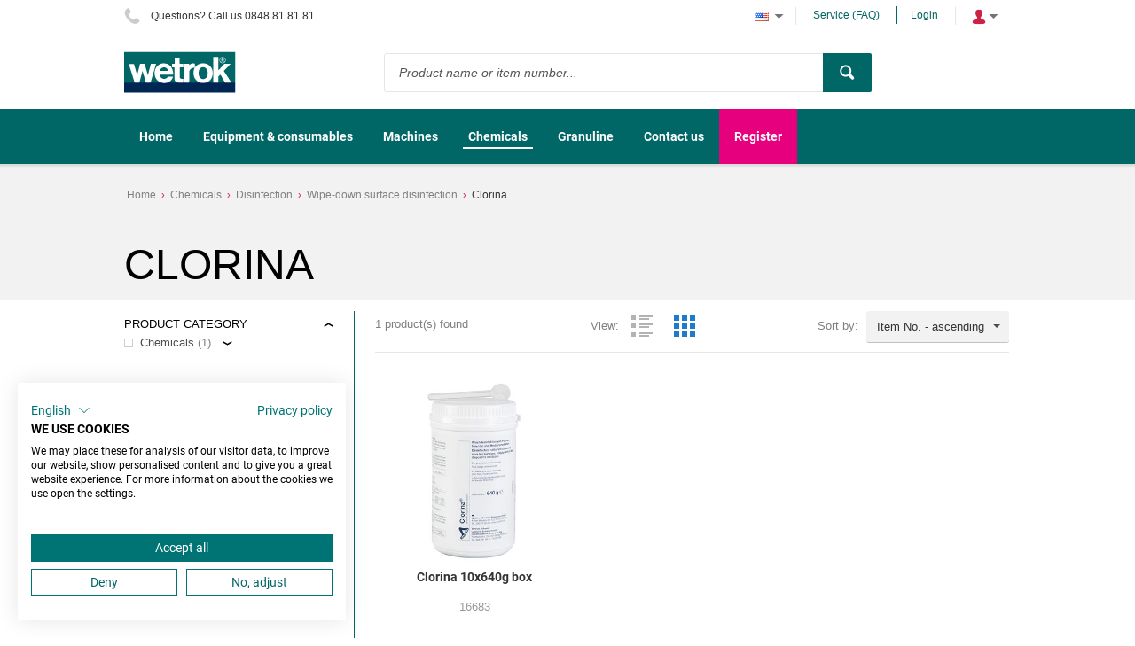

--- FILE ---
content_type: text/html; charset=utf-8
request_url: https://shop.wetrok.com/en-us/chemicals/disinfection/wipe-down-surface-disinfection/clorina/
body_size: 223178
content:

<!DOCTYPE html>
<!--[if IE 8]><html class="no-js ie8"><![endif]-->
<!--[if IE 9]><html class="no-js ie9"><![endif]-->
<!--[if IE 10]><html class="no-js ie10"><![endif]-->
<html class="no-js" lang="en" data-decimal-separ=".">
<!--<![endif]-->
<head>
    <title>Clorina | Wetrok Webshop</title>
    <meta name="viewport" content="width=device-width, initial-scale=1.0" />
    <meta charset="utf-8" />
    <meta http-equiv="X-UA-Compatible" content="IE=edge" />
    <meta name="description" content="" />
    <meta name="robots" content="index,follow" />
    <meta name="generator" content="Sana Commerce" />
    <link href="https://shop.wetrok.com/en-us/chemicals/disinfection/wipe-down-surface-disinfection/clorina/" rel="canonical" />
    <link href="https://shop.wetrok.com/de-ch/chemie/desinfektion/flächenwischdesinfektion/clorina/" hreflang="de-CH" rel="alternate" /><link href="https://shop.wetrok.com/it-ch/prodotti-chimici/disinfezione/disinfezione-delle-superfici/clorina/" hreflang="it-CH" rel="alternate" /><link href="https://shop.wetrok.com/fr-ch/chimie/désinfection/désinfection-de-surfaces-par-essuyage/clorina/" hreflang="fr-CH" rel="alternate" /><link href="https://shop.wetrok.com/en-us/chemicals/disinfection/wipe-down-surface-disinfection/clorina/" hreflang="en-US" rel="alternate" /><link href="https://shop.wetrok.com/de-ch/chemie/desinfektion/flächenwischdesinfektion/clorina/" hreflang="x-default" rel="alternate" />
    

    <script>
        window.isGoogleTagManagerContainerIdValid = false;
        window.onGoogleTagManagerLoad = function (e) {
            window.isGoogleTagManagerContainerIdValid = true;
            window.Sana && window.Sana.GoogleTagManager && window.Sana.GoogleTagManager.init();
        }
    </script>
    <!-- Google Tag Manager -->
    <script>
        (function (w, d, s, l, i) {
            w[l] = w[l] || [];
            w[l].push({
                'gtm.start': new Date().getTime(),
                event: 'gtm.js'
            });
            var f = d.getElementsByTagName(s)[0],
                j = d.createElement(s),
                dl = l != 'dataLayer' ? '&l=' + l : '';

            j.async = true;
            j.src = '//www.googletagmanager.com/gtm.js?id=' + i + dl;
            j.onload = window.onGoogleTagManagerLoad;
            f.parentNode.insertBefore(j, f);
        })(window, document, 'script', 'dataLayer', 'GTM-NSPCLVJ');
    </script>
    <!-- End Google Tag Manager -->

    <link href="/content/css/store?v=W6C3VK87HvH0uC_JvHGd_N3TyYrhURKj7di5NQH4BCM1&t=Default" rel="stylesheet"/>

    <link href="/content/css/extra/theme.css?v=638084427053900000" type="text/css" rel="stylesheet" />
    

    
    
    
    
    <link rel="icon" href="/content/files/images/favicon.png">
    
    




    
    <meta http-equiv="X-UA-Compatible" content="IE=edge">
    </head>
<body class="productlist-list-page"
      data-url-root="/"
      data-api-url-root="/"
      data-url-home="/en-us/"
      data-currency="CHF"
      data-add-product-url="/en-us/basket/addproductlines">
    

    <!-- Google Tag Manager (noscript) -->
    <noscript>
        <iframe src="//www.googletagmanager.com/ns.html?id=GTM-NSPCLVJ"
                height="0" width="0" style="display: none; visibility: hidden"></iframe>
    </noscript>
    <!-- End Google Tag Manager (noscript) -->

    <script src="https://consent.cookiefirst.com/sites/shop.wetrok.com-e166529c-96ed-4658-ac6c-b9525d136c3e/consent.js"></script>
<style> 
@charset "UTF-8";
@import url("https://fonts.googleapis.com/css?family=Roboto:400,400i,700&display=swap");
button.btn  {
  padding: 0 24px 0 24px;
}
button.btn  span {
  font-family: "Roboto", sans-serif;
  text-decoration: none;
  text-transform: none;
  font-weight: bold;
  font-size: 12px;
}


.ecb-imageslider .title-text-block {
    left: 33%;
    text-align: left;
}


button.btn :after {
  display: none;
}

footer {
  background: #efeeee;
  color: #333333;

}

footer .font-h4 {
  font-family: "Roboto", sans-serif;
  font-size: 14px;
  font-weight: bold;
  line-height: 22px;
  text-transform: none;
}
footer ul.sitemap-nav {
  max-width: 340px;
}
footer button.btn {
  padding: 0 24px 0 24px;
}
footer button.btn span {
  font-family: "Roboto", sans-serif;
  text-decoration: none;
  text-transform: none;
  font-weight: bold;
  font-size: 12px;
}
footer button.btn:after {
  display: none;
}
footer .columns-general.bottom {
  color: #333333;
}
footer .footer-nav .hyp {
  color: #333;
}
footer .footer-nav .hyp:hover {
  text-decoration: underline;
}
footer .tbx.tbx-email-newsletter {
  border: none;
  background: #fff;
  color: #333333;
}

header .ui-autocomplete a {
  color: #333;
}
header input#searchbox:-ms-input-placeholder {
  color: #555555;
}
header input#searchbox::placeholder {
  color: #555555;
}
header a.top-hyp.font-smaller {
  color: #006660;
}
header button.btn.no-caption.btn-search {
  display: flex;
  justify-content: center;
  align-items: center;
}
header button.btn.no-caption.btn-search {
  display: flex;
  justify-content: center;
  align-items: center;
}
header .nav-item-root .hyp-top-lvl {
  font-family: "Roboto", sans-serif;
  text-transform: none;
  font-size: 14px;
  font-weight: bold;
}
header .nav-item.selected .hyp-top-lvl span:after {
  height: 2px;
}
header .top-header {
  color: #333333;
}
header .top-header a {
  color: #006660;
}

.homepage h1 {
  font-family: "Roboto", sans-serif;
  font-size: 30px;
  font-weight: normal;
  line-height: 32px;
  text-transform: none;
}
.homepage h2 {
  font-family: "Roboto", sans-serif;
  font-size: 24px;
  font-weight: bold;
  line-height: 27px;
  text-transform: none;
}
.homepage h3 {
  font-family: "Roboto", sans-serif;
  font-size: 14px;
  font-weight: bold;
  line-height: 22px;
  text-transform: none;
}
.homepage p {
  font-family: "Roboto", sans-serif;
  font-size: 12px;
  font-weight: normal;
  line-height: 16px;
  text-transform: none;
}
.homepage .sectionDivider {
  margin-top: 45px;
}
.homepage .SliderSection .title-text-block {
  left: 33%;
  text-align: left;
}
.homepage .SliderSection .title-text-block div {
  font-size: 24px;
  max-width: 350px;
  margin-top: 14px;
  line-height: 27px;
}
.homepage .SliderSection .title-text-block div:first-child {
  font-family: "Roboto", sans-serif;
  font-size: 30px;
  font-weight: normal;
  line-height: 32px;
  text-transform: none;
}
.homepage .SliderSection .title-text-block a.btn {
  margin-top: 20px;
  border-color: rgba(255, 255, 255, 0);
}
.homepage .SliderSection ul.lSpg.navigator-inPage {
  margin-top: -40px !important;
  height: 32px;
}
@media (max-width: 670px) {
  .homepage .SliderSection .title-text-block {
    left: 50%;
    text-align: center;
  }
.ecb-imageslider .title-text-block {
    left: 50%;
    text-align: center;
    height: 50%;
}
  .homepage .SliderSection .title-text-block div {
    max-width: 300px;
  }
}
.homepage .InfoKachelnSection.flexi-row {
  color: #fff;
}
.homepage .InfoKachelnSection.flexi-row h2 {
  color: #fff;
  word-break: keep-all;
}
.homepage .InfoKachelnSection.flexi-row img.fr-fic.fr-dib {
  height: 177px;
  width: auto !important;
}
.homepage .InfoKachelnSection.flexi-row .col-4.flex-tile-block .text-block {
  max-width: 250px;
  word-break: keep-all;
}
.homepage .InfoKachelnSection.flexi-row .heighlight-desc {
  word-break: keep-all;
}
.homepage .InfoKachelnSection.flexi-row a.font-btn {
  border: 1px solid #fff;
  color: #fff;
  padding: 6px 20px !important;
  border-radius: 2px;
  transition: all 0.5s;
  text-transform: none;
  text-decoration: none;
  margin-top: 10px;
}
.homepage .InfoKachelnSection.flexi-row a.font-btn:hover {
  background: #fff !important;
  border: 1px solid #fff !important;
  color: #006660 !important;
  text-decoration: none;
}
.homepage .InfoKachelnSection.flexi-row .usp span.usp-text {
  font-family: "Roboto", sans-serif;
  text-transform: none;
  color: #006660;
  font-weight: bold;
  font-size: 14px;
}
.homepage .ProductShowSection .column {
  text-align: center;
}
.homepage .ProductShowSection .column h3 {
  margin-bottom: 20px;
  margin-top: 15px;
}
.homepage .ProductShowSection .column div {
  color: #333333;
}
.homepage .ProductShowSection .column a {
  border: 1px solid #006660;
  padding: 10px 20px;
  border-radius: 2px;
  transition: all 0.5s;
}
.homepage .ProductShowSection .column a:hover {
  background: #006660;
  color: #fff;
  text-decoration: none;
}
.homepage .ProductShowSection .column a.invisibleLink {
  border: none;
}
.homepage .ProductShowSection .column a.invisibleLink:hover {
  background: none;
}
.homepage .ProductShowSection h2 {
  margin-bottom: 30px;
}
.homepage .ProductShowSection.UnserSortimentSection .columns-general.flow-img-tiles {
  margin-bottom: 90px;
}
.homepage .neuheiten.flexi-row .heighlight-desc {
  word-break: keep-all;

}
.homepage .neuheiten.flexi-row img.fr-fic.fr-dib {
  height: 150px;
  width: auto !important;

}
.homepage .neuheiten.flexi-row a.font-btn {
  border: 1px solid #fff;
  color: #fff;
  padding: 6px 20px !important;
  border-radius: 2px;
  transition: all 0.5s;
  text-transform: none;
  text-decoration: none;
  margin-top: 1px

}
.homepage .neuheiten.flexi-row .usp span.usp-text {
  font-family: "Roboto", sans-serif;
  text-transform: none;
  color: #006660;
  font-weight: bold;
  font-size: 14px;
}
.homepage .neuheiten h2 {
  margin-bottom: 10px;
}
.homepage .neuheiten h2 {
  margin-top: 10px;
  }
.customHTMLBG{

  background-color:#E6007E
}
/*# sourceMappingURL=[data-uri] */ 
</style>
    <div class="site">
        <noscript>
            <div class="msg-block no-script">
                For full functionality of this site it is necessary to enable JavaScript.<br /> Here are the <a href="http://www.enable-javascript.com/" target="_blank"><br /> instructions how to enable JavaScript in your web browser</a>.
            </div>
        </noscript>
        
        
        <header class="nav-is-closed">
            


    
            <div class="header-blocks-wrapper">
                <div class="top-header">
                        <div class="top-info phone-icon font-smaller">
        Questions? Call us 0848 81 81 81
    </div>

                    <div class="top-action">
                        
    
    <div class="top-dropdown language">
        <div class="opener collapsed">
                <img src="/content/files/images/languages/1033.gif" title="English" alt="English" class="flag" /><span class="selected-language">Language: English</span>
        </div>
        <div class="summary">
                <a href="/en-us/chemicals/disinfection/wipe-down-surface-disinfection/clorina/" class="hyp" hreflang="en" >
                    <img src="/content/files/images/languages/1033.gif" aria-label="English" alt="en-us" class="flag" />English
                </a>
                <a href="/de-ch/chemie/desinfektion/fl&#228;chenwischdesinfektion/clorina/" class="hyp" hreflang="de" rel=alternate>
                    <img src="/content/files/images/languages/2055.gif" aria-label="Deutsch (Schweiz)" alt="de-ch" class="flag" />Deutsch (Schweiz)
                </a>
                <a href="/fr-ch/chimie/d&#233;sinfection/d&#233;sinfection-de-surfaces-par-essuyage/clorina/" class="hyp" hreflang="fr" rel=alternate>
                    <img src="/content/files/images/languages/4108.gif" aria-label="fran&#231;ais (Suisse)" alt="fr-ch" class="flag" />fran&#231;ais (Suisse)
                </a>
                <a href="/it-ch/prodotti-chimici/disinfezione/disinfezione-delle-superfici/clorina/" class="hyp" hreflang="it" rel=alternate>
                    <img src="/content/files/images/languages/2064.gif" aria-label="italiano (Svizzera)" alt="it-ch" class="flag" />italiano (Svizzera)
                </a>
        </div>
    </div>


                            <a href="/en-us/service-faq" class="top-hyp font-smaller">Service (FAQ)</a>
                        
<a href="/en-us/profile/login?returnurl=https%3a%2f%2fshop.wetrok.com%2fen-us%2fchemicals%2fdisinfection%2fwipe-down-surface-disinfection%2fclorina%2f" class="top-hyp font-smaller">Login</a>
<div class="top-dropdown login">
    <div class="opener collapsed"></div>
    <div class="summary">
        <a href="/en-us/profile/login?returnurl=https%3a%2f%2fshop.wetrok.com%2fen-us%2fchemicals%2fdisinfection%2fwipe-down-surface-disinfection%2fclorina%2f" class="hyp">Login</a>


    </div>
</div>
                    </div>
                </div>
                <div class="middle-header">
                    
        <div class="logo">
            <a href="/en-us/">
                <img src="/content/files/images/wetrok_logo.png" alt="Logo image" />
            </a>
        </div>

                    <button type="button" class="mob-account-btn" data-impersonated="false"></button>
                    
    <div class="search">
    <div class="search-wrapper ui-front">
<form action="/en-us/search" method="get">            <div class="tbx tbx-main-search">
                <input data-src="/en-us/productlist/searchsuggestions" id="searchbox" maxlength="50" name="q" placeholder="Product name or item number..." type="search" value="" />
            </div>
    <button class="btn no-caption btn-search" title="Search products" type="submit">
        <span class="btn-cnt">Search</span>
    </button>
</form>    </div>
</div>

                    
        <div class="basket" data-src="/en-us/basket/summary">
            
        </div>

                </div>
                <div class="bottom-header">
                    <div class="center">
                        <div class="nav-opener-wrapper">
                            <div class="nav-opener"></div>
                        </div>
                        
            

<nav class="nav-main nav-type-multi clearfix">
    <ul class="nav-list nav-list-root mega-menu-list" >
            <li class="nav-item nav-item-root">
                <a href="/en-us/home" class="hyp-top-lvl" 
                    data-tracking-data="null"
                   >
                    <span>Home</span>
                </a>
            </li>
            <li class="nav-item nav-item-root">
                <a href="/en-us/equipment-consumables/" class="hyp-top-lvl has-children" 
                    data-tracking-data="null"
                   >
                    <span>Equipment &amp; consumables</span>
                </a>
    <div class="nav-wrapper">
        <ul class="nav-list nav-lvl-2">
                <li class="nav-item nav-item-block">
                    <div class="wrapper">
                        <a href="/en-us/equipment-consumables/wiping-cloths/" class="active link-lvl-2 hyp font-h4" 
                            data-tracking-data="null"
                           >
                            Wiping cloths
                        </a>
    <ul class="nav-list nav-lvl-3">
            <li class="nav-item">
                <a href="/en-us/equipment-consumables/wiping-cloths/microfibre-cloths/" class="hyp arrow-grey font-h4" 
                   >
                    Microfibre cloths
                </a>
    <ul class="nav-list nav-lvl-4">
            <li class="nav-item">
                <a href="/en-us/equipment-consumables/wiping-cloths/microfibre-cloths/microwit-soft/" class="hyp arrow-grey" 
                   >
                    Microwit SOFT
                </a>
            </li>
            <li class="nav-item">
                <a href="/en-us/equipment-consumables/wiping-cloths/microfibre-cloths/microwit-fine/" class="hyp arrow-grey" 
                   >
                    Microwit FINE
                </a>
            </li>
            <li class="nav-item">
                <a href="/en-us/equipment-consumables/wiping-cloths/microfibre-cloths/microwit-top/" class="hyp arrow-grey" 
                   >
                    Microwit TOP
                </a>
            </li>
            <li class="nav-item">
                <a href="/en-us/equipment-consumables/wiping-cloths/microfibre-cloths/microwit-shine/" class="hyp arrow-grey" 
                   >
                    Microwit SHINE
                </a>
            </li>
            <li class="nav-item">
                <a href="/en-us/equipment-consumables/wiping-cloths/microfibre-cloths/wetco-micro-soft/" class="hyp arrow-grey" 
                   >
                    wetco micro soft
                </a>
            </li>
            <li class="nav-item">
                <a href="/en-us/equipment-consumables/wiping-cloths/microfibre-cloths/vitroclean/" class="hyp arrow-grey" 
                   >
                    Vitroclean
                </a>
            </li>
    </ul>
            </li>
            <li class="nav-item">
                <a href="/en-us/equipment-consumables/wiping-cloths/all-purpose-cloths/" class="hyp arrow-grey font-h4" 
                   >
                    All-purpose cloths
                </a>
    <ul class="nav-list nav-lvl-4">
            <li class="nav-item">
                <a href="/en-us/equipment-consumables/wiping-cloths/all-purpose-cloths/wiwit/" class="hyp arrow-grey" 
                   >
                    Wiwit
                </a>
            </li>
            <li class="nav-item">
                <a href="/en-us/equipment-consumables/wiping-cloths/all-purpose-cloths/nawit/" class="hyp arrow-grey" 
                   >
                    Nawit
                </a>
            </li>
    </ul>
            </li>
            <li class="nav-item">
                <a href="/en-us/equipment-consumables/wiping-cloths/disposable-cloths/" class="hyp arrow-grey font-h4" 
                   >
                    Disposable cloths
                </a>
    <ul class="nav-list nav-lvl-4">
            <li class="nav-item">
                <a href="/en-us/equipment-consumables/wiping-cloths/disposable-cloths/quick-clean/" class="hyp arrow-grey" 
                   >
                    Quick&amp;Clean
                </a>
            </li>
            <li class="nav-item">
                <a href="/en-us/equipment-consumables/wiping-cloths/disposable-cloths/quick-clean-aqua/" class="hyp arrow-grey" 
                   >
                    Quick&amp;Clean Aqua
                </a>
            </li>
            <li class="nav-item">
                <a href="/en-us/equipment-consumables/wiping-cloths/disposable-cloths/quick-clean-san/" class="hyp arrow-grey" 
                   >
                    Quick&amp;Clean San
                </a>
            </li>
            <li class="nav-item">
                <a href="/en-us/equipment-consumables/wiping-cloths/disposable-cloths/quick-clean-dry/" class="hyp arrow-grey" 
                   >
                    Quick&amp;Clean Dry
                </a>
            </li>
            <li class="nav-item">
                <a href="/en-us/equipment-consumables/wiping-cloths/disposable-cloths/bonlin-blue/" class="hyp arrow-grey" 
                   >
                    Bonlin blue
                </a>
            </li>
    </ul>
            </li>
                <li class="img-in-row size-original">
            <div class="wrapper">
    <img src="[data-uri]" alt="Wiping cloths" data-src="/content/files/images/Bildnavigation%20Bilder_200x200/82114_82115_82116_82117_82118_Microwit_FINE.jpg"
         
         
         
         class="custom-lazy not-handled" />
    <noscript>
        <img src="/content/files/images/Bildnavigation%20Bilder_200x200/82114_82115_82116_82117_82118_Microwit_FINE.jpg" alt="Wiping cloths" class="custom-lazy not-handled"  />
    </noscript>
            </div>
        </li>
    </ul>
                    </div>
                </li>
                <li class="separator"></li>
                <li class="nav-item nav-item-block">
                    <div class="wrapper">
                        <a href="/en-us/equipment-consumables/pads-sponges/" class="link-lvl-2 hyp font-h4" 
                            data-tracking-data="null"
                           >
                            Pads / sponges
                        </a>
    <ul class="nav-list nav-lvl-3">
            <li class="nav-item">
                <a href="/en-us/equipment-consumables/pads-sponges/hand-pads/" class="hyp arrow-grey font-h4" 
                   >
                    Hand pads
                </a>
    <ul class="nav-list nav-lvl-4">
            <li class="nav-item">
                <a href="/en-us/equipment-consumables/pads-sponges/hand-pads/mini-pad/" class="hyp arrow-grey" 
                   >
                    Mini-Pad
                </a>
            </li>
            <li class="nav-item">
                <a href="/en-us/equipment-consumables/pads-sponges/hand-pads/melamine-hand-pad/" class="hyp arrow-grey" 
                   >
                    Melamine hand pad
                </a>
            </li>
            <li class="nav-item">
                <a href="/en-us/equipment-consumables/pads-sponges/hand-pads/microsol-fibre-pad-glove/" class="hyp arrow-grey" 
                   >
                    Microsol fibre pad glove
                </a>
            </li>
    </ul>
            </li>
            <li class="nav-item">
                <a href="/en-us/equipment-consumables/pads-sponges/hand-sponges/" class="hyp arrow-grey font-h4" 
                   >
                    Hand sponges
                </a>
    <ul class="nav-list nav-lvl-4">
            <li class="nav-item">
                <a href="/en-us/equipment-consumables/pads-sponges/hand-sponges/combination-sponge/" class="hyp arrow-grey" 
                   >
                    Combination sponge
                </a>
            </li>
            <li class="nav-item">
                <a href="/en-us/equipment-consumables/pads-sponges/hand-sponges/pad-sponge/" class="hyp arrow-grey" 
                   >
                    Pad sponge
                </a>
            </li>
    </ul>
            </li>
            <li class="nav-item">
                <a href="/en-us/equipment-consumables/pads-sponges/unit-pads/" class="hyp arrow-grey font-h4" 
                   >
                    Unit pads
                </a>
    <ul class="nav-list nav-lvl-4">
            <li class="nav-item">
                <a href="/en-us/equipment-consumables/pads-sponges/unit-pads/maxi-pad/" class="hyp arrow-grey" 
                   >
                    Maxi-Pad
                </a>
            </li>
            <li class="nav-item">
                <a href="/en-us/equipment-consumables/pads-sponges/unit-pads/melamine-equipment-pad/" class="hyp arrow-grey" 
                   >
                    Melamine equipment pad
                </a>
            </li>
            <li class="nav-item">
                <a href="/en-us/equipment-consumables/pads-sponges/unit-pads/microsol-pad-for-edges/" class="hyp arrow-grey" 
                   >
                    Microsol pad for edges
                </a>
            </li>
    </ul>
            </li>
                <li class="img-in-row size-original">
            <div class="wrapper">
    <img src="[data-uri]" alt="Pads / sponges" data-src="/content/files/images/Bildnavigation%20Bilder_200x200/82160_Kombischw%C3%A4mme.jpg"
         
         
         
         class="custom-lazy not-handled" />
    <noscript>
        <img src="/content/files/images/Bildnavigation%20Bilder_200x200/82160_Kombischw%C3%A4mme.jpg" alt="Pads / sponges" class="custom-lazy not-handled"  />
    </noscript>
            </div>
        </li>
    </ul>
                    </div>
                </li>
                <li class="separator"></li>
                <li class="nav-item nav-item-block">
                    <div class="wrapper">
                        <a href="/en-us/equipment-consumables/mops/" class="link-lvl-2 hyp font-h4" 
                            data-tracking-data="null"
                           >
                            Mops
                        </a>
    <ul class="nav-list nav-lvl-3">
            <li class="nav-item">
                <a href="/en-us/equipment-consumables/mops/velcro-mops/" class="hyp arrow-grey font-h4" 
                   >
                    Velcro mops
                </a>
    <ul class="nav-list nav-lvl-4">
            <li class="nav-item">
                <a href="/en-us/equipment-consumables/mops/velcro-mops/wetco-micro-mop/" class="hyp arrow-grey" 
                   >
                    wetco micro-mop
                </a>
            </li>
            <li class="nav-item">
                <a href="/en-us/equipment-consumables/mops/velcro-mops/florfix-mop/" class="hyp arrow-grey" 
                   >
                    Florfix-mop
                </a>
            </li>
            <li class="nav-item">
                <a href="/en-us/equipment-consumables/mops/velcro-mops/care-mopp/" class="hyp arrow-grey" 
                   >
                    Care Mopp
                </a>
            </li>
            <li class="nav-item">
                <a href="/en-us/equipment-consumables/mops/velcro-mops/microbrush-mop/" class="hyp arrow-grey" 
                   >
                    Microbrush-mop
                </a>
            </li>
            <li class="nav-item">
                <a href="/en-us/equipment-consumables/mops/velcro-mops/microsmooth-mop/" class="hyp arrow-grey" 
                   >
                    Microsmooth-mop
                </a>
            </li>
            <li class="nav-item">
                <a href="/en-us/equipment-consumables/mops/velcro-mops/silkysmooth-mop/" class="hyp arrow-grey" 
                   >
                    Silkysmooth-mop
                </a>
            </li>
            <li class="nav-item">
                <a href="/en-us/equipment-consumables/mops/velcro-mops/vitroclean-mop/" class="hyp arrow-grey" 
                   >
                    Vitroclean mop
                </a>
            </li>
    </ul>
            </li>
            <li class="nav-item">
                <a href="/en-us/equipment-consumables/mops/pocket-flap-mops/" class="hyp arrow-grey font-h4" 
                   >
                    Pocket / flap mops
                </a>
    <ul class="nav-list nav-lvl-4">
            <li class="nav-item">
                <a href="/en-us/equipment-consumables/mops/pocket-flap-mops/microbrush-mop/" class="hyp arrow-grey" 
                   >
                    Microbrush-mop
                </a>
            </li>
            <li class="nav-item">
                <a href="/en-us/equipment-consumables/mops/pocket-flap-mops/microsmooth-mop/" class="hyp arrow-grey" 
                   >
                    Microsmooth-mop
                </a>
            </li>
            <li class="nav-item">
                <a href="/en-us/equipment-consumables/mops/pocket-flap-mops/silkysmooth-mop/" class="hyp arrow-grey" 
                   >
                    Silkysmooth-mop
                </a>
            </li>
            <li class="nav-item">
                <a href="/en-us/equipment-consumables/mops/pocket-flap-mops/wetco-micromix-mop/" class="hyp arrow-grey" 
                   >
                    wetco micromix-mop
                </a>
            </li>
            <li class="nav-item">
                <a href="/en-us/equipment-consumables/mops/pocket-flap-mops/wetco-flat-mop/" class="hyp arrow-grey" 
                   >
                    wetco flat-mop
                </a>
            </li>
    </ul>
            </li>
            <li class="nav-item">
                <a href="/en-us/equipment-consumables/mops/mops-for-mop-clamps/" class="hyp arrow-grey font-h4" 
                   >
                    Mops for mop clamps
                </a>
    <ul class="nav-list nav-lvl-4">
            <li class="nav-item">
                <a href="/en-us/equipment-consumables/mops/mops-for-mop-clamps/kentucky-mop/" class="hyp arrow-grey" 
                   >
                    Kentucky-mop
                </a>
            </li>
            <li class="nav-item">
                <a href="/en-us/equipment-consumables/mops/mops-for-mop-clamps/kentucky-mop-antimicrobial/" class="hyp arrow-grey" 
                   >
                    Kentucky-mop antimicrobial
                </a>
            </li>
    </ul>
            </li>
            <li class="nav-item">
                <a href="/en-us/equipment-consumables/mops/disposable-mops/" class="hyp arrow-grey font-h4" 
                   >
                    Disposable mops
                </a>
    <ul class="nav-list nav-lvl-4">
            <li class="nav-item">
                <a href="/en-us/equipment-consumables/mops/disposable-mops/silkysmooth-1/" class="hyp arrow-grey" 
                   >
                    Silkysmooth -1-
                </a>
            </li>
            <li class="nav-item">
                <a href="/en-us/equipment-consumables/mops/disposable-mops/micro-woven-1/" class="hyp arrow-grey" 
                   >
                    Micro woven -1-
                </a>
            </li>
            <li class="nav-item">
                <a href="/en-us/equipment-consumables/mops/disposable-mops/micro-nonwoven-1/" class="hyp arrow-grey" 
                   >
                    Micro nonwoven -1-
                </a>
            </li>
    </ul>
            </li>
                <li class="img-in-row size-original">
            <div class="wrapper">
    <img src="[data-uri]" alt="Mops" data-src="/content/files/images/Bildnavigation%20Bilder_200x200/Wetrok_family.jpg"
         
         
         
         class="custom-lazy not-handled" />
    <noscript>
        <img src="/content/files/images/Bildnavigation%20Bilder_200x200/Wetrok_family.jpg" alt="Mops" class="custom-lazy not-handled"  />
    </noscript>
            </div>
        </li>
    </ul>
                    </div>
                </li>
                <li class="separator"></li>
                <li class="nav-item nav-item-block">
                    <div class="wrapper">
                        <a href="/en-us/equipment-consumables/dust-cloths-dust-covers/" class="link-lvl-2 hyp font-h4" 
                            data-tracking-data="null"
                           >
                            Dust cloths / dust covers
                        </a>
    <ul class="nav-list nav-lvl-3">
            <li class="nav-item">
                <a href="/en-us/equipment-consumables/dust-cloths-dust-covers/dust-cloths/" class="hyp arrow-grey font-h4" 
                   >
                    Dust cloths
                </a>
    <ul class="nav-list nav-lvl-4">
            <li class="nav-item">
                <a href="/en-us/equipment-consumables/dust-cloths-dust-covers/dust-cloths/masslinn-hopital/" class="hyp arrow-grey" 
                   >
                    Masslinn Hopital
                </a>
            </li>
            <li class="nav-item">
                <a href="/en-us/equipment-consumables/dust-cloths-dust-covers/dust-cloths/masslinn-dusty/" class="hyp arrow-grey" 
                   >
                    Masslinn Dusty
                </a>
            </li>
            <li class="nav-item">
                <a href="/en-us/equipment-consumables/dust-cloths-dust-covers/dust-cloths/masslinn-orange/" class="hyp arrow-grey" 
                   >
                    Masslinn orange
                </a>
            </li>
            <li class="nav-item">
                <a href="/en-us/equipment-consumables/dust-cloths-dust-covers/dust-cloths/masslinn-yellow/" class="hyp arrow-grey" 
                   >
                    Masslinn yellow
                </a>
            </li>
            <li class="nav-item">
                <a href="/en-us/equipment-consumables/dust-cloths-dust-covers/dust-cloths/masslinn-2000/" class="hyp arrow-grey" 
                   >
                    Masslinn 2000
                </a>
            </li>
            <li class="nav-item">
                <a href="/en-us/equipment-consumables/dust-cloths-dust-covers/dust-cloths/masslinn-2000-roll/" class="hyp arrow-grey" 
                   >
                    Masslinn 2000 roll
                </a>
            </li>
            <li class="nav-item">
                <a href="/en-us/equipment-consumables/dust-cloths-dust-covers/dust-cloths/microsol-cloth/" class="hyp arrow-grey" 
                   >
                    Microsol cloth
                </a>
            </li>
    </ul>
            </li>
            <li class="nav-item">
                <a href="/en-us/equipment-consumables/dust-cloths-dust-covers/dusting-covers/" class="hyp arrow-grey font-h4" 
                   >
                    Dusting covers
                </a>
    <ul class="nav-list nav-lvl-4">
            <li class="nav-item">
                <a href="/en-us/equipment-consumables/dust-cloths-dust-covers/dusting-covers/synthetic-fur/" class="hyp arrow-grey" 
                   >
                    Synthetic fur
                </a>
            </li>
            <li class="nav-item">
                <a href="/en-us/equipment-consumables/dust-cloths-dust-covers/dusting-covers/mop-1/" class="hyp arrow-grey" 
                   >
                    Mop
                </a>
            </li>
    </ul>
            </li>
                <li class="img-in-row size-original">
            <div class="wrapper">
    <img src="[data-uri]" alt="Dust cloths / dust covers" data-src="/content/files/images/Bildnavigation%20G&amp;V_200x200/82506_Masslinn-orange_200x200.jpg"
         
         
         
         class="custom-lazy not-handled" />
    <noscript>
        <img src="/content/files/images/Bildnavigation%20G&amp;V_200x200/82506_Masslinn-orange_200x200.jpg" alt="Dust cloths / dust covers" class="custom-lazy not-handled"  />
    </noscript>
            </div>
        </li>
    </ul>
                    </div>
                </li>
                <li class="separator"></li>
                <li class="nav-item nav-item-block">
                    <div class="wrapper">
                        <a href="/en-us/equipment-consumables/covers/" class="link-lvl-2 hyp font-h4" 
                            data-tracking-data="null"
                           >
                            Covers
                        </a>
    <ul class="nav-list nav-lvl-3">
            <li class="nav-item">
                <a href="/en-us/equipment-consumables/covers/go-to-application-tools/" class="hyp arrow-grey font-h4" 
                   >
                    go to application tools
                </a>
    <ul class="nav-list nav-lvl-4">
            <li class="nav-item">
                <a href="/en-us/equipment-consumables/covers/go-to-application-tools/florfix-cover/" class="hyp arrow-grey" 
                   >
                    Florfix cover
                </a>
            </li>
    </ul>
            </li>
            <li class="nav-item">
                <a href="/en-us/equipment-consumables/covers/go-to-window-washers/" class="hyp arrow-grey font-h4" 
                   >
                    go to window washers
                </a>
    <ul class="nav-list nav-lvl-4">
            <li class="nav-item">
                <a href="/en-us/equipment-consumables/covers/go-to-window-washers/cover-porcupine/" class="hyp arrow-grey" 
                   >
                    Cover Porcupine
                </a>
            </li>
            <li class="nav-item">
                <a href="/en-us/equipment-consumables/covers/go-to-window-washers/cover-microfibre/" class="hyp arrow-grey" 
                   >
                    Cover microfibre
                </a>
            </li>
    </ul>
            </li>
            <li class="nav-item">
                <a href="/en-us/equipment-consumables/covers/go-to-dusting-tools/" class="hyp arrow-grey font-h4" 
                   >
                    go to dusting tools
                </a>
    <ul class="nav-list nav-lvl-4">
            <li class="nav-item">
                <a href="/en-us/equipment-consumables/covers/go-to-dusting-tools/produster/" class="hyp arrow-grey" 
                   >
                    ProDuster
                </a>
            </li>
            <li class="nav-item">
                <a href="/en-us/equipment-consumables/covers/go-to-dusting-tools/microfibre-covers/" class="hyp arrow-grey" 
                   >
                    Microfibre covers
                </a>
            </li>
            <li class="nav-item">
                <a href="/en-us/equipment-consumables/covers/go-to-dusting-tools/disposable-covers/" class="hyp arrow-grey" 
                   >
                    Disposable covers
                </a>
            </li>
    </ul>
            </li>
                <li class="img-in-row size-original">
            <div class="wrapper">
    <img src="[data-uri]" alt="Covers" data-src="/content/files/images/Bildnavigation%20Bilder_200x200/82543_Mikrofaser%C3%BCberz%C3%BCge_3Stueck.jpg"
         
         
         
         class="custom-lazy not-handled" />
    <noscript>
        <img src="/content/files/images/Bildnavigation%20Bilder_200x200/82543_Mikrofaser%C3%BCberz%C3%BCge_3Stueck.jpg" alt="Covers" class="custom-lazy not-handled"  />
    </noscript>
            </div>
        </li>
    </ul>
                    </div>
                </li>
                <li class="separator"></li>
                <li class="nav-item nav-item-block">
                    <div class="wrapper">
                        <a href="/en-us/equipment-consumables/laundry-nets-bags/" class="link-lvl-2 hyp font-h4" 
                            data-tracking-data="null"
                           >
                            Laundry nets / bags
                        </a>
    <ul class="nav-list nav-lvl-3">
            <li class="nav-item">
                <a href="/en-us/equipment-consumables/laundry-nets-bags/laundry-nets/" class="hyp arrow-grey font-h4" 
                   >
                    Laundry nets
                </a>
    <ul class="nav-list nav-lvl-4">
            <li class="nav-item">
                <a href="/en-us/equipment-consumables/laundry-nets-bags/laundry-nets/laundry-net-with-drawstring/" class="hyp arrow-grey" 
                   >
                    Laundry net with drawstring
                </a>
            </li>
            <li class="nav-item">
                <a href="/en-us/equipment-consumables/laundry-nets-bags/laundry-nets/laundry-net-with-button/" class="hyp arrow-grey" 
                   >
                    Laundry net with button
                </a>
            </li>
            <li class="nav-item">
                <a href="/en-us/equipment-consumables/laundry-nets-bags/laundry-nets/hopital-laundry-net/" class="hyp arrow-grey" 
                   >
                    Hopital laundry net
                </a>
            </li>
    </ul>
            </li>
            <li class="nav-item">
                <a href="/en-us/equipment-consumables/laundry-nets-bags/bags/" class="hyp arrow-grey font-h4" 
                   >
                    Bags
                </a>
    <ul class="nav-list nav-lvl-4">
            <li class="nav-item">
                <a href="/en-us/equipment-consumables/laundry-nets-bags/bags/multi-purpose-bag/" class="hyp arrow-grey" 
                   >
                    Multi-purpose bag
                </a>
            </li>
            <li class="nav-item">
                <a href="/en-us/equipment-consumables/laundry-nets-bags/bags/bulky-goods-bag/" class="hyp arrow-grey" 
                   >
                    Bulky goods bag
                </a>
            </li>
            <li class="nav-item">
                <a href="/en-us/equipment-consumables/laundry-nets-bags/bags/polysack/" class="hyp arrow-grey" 
                   >
                    Polysack
                </a>
            </li>
    </ul>
            </li>
                <li class="img-in-row size-original">
            <div class="wrapper">
    <img src="[data-uri]" alt="Laundry nets / bags" data-src="/content/files/images/Bildnavigation%20G&amp;V_200x200/S%C3%A4cke_200x200.jpg"
         
         
         
         class="custom-lazy not-handled" />
    <noscript>
        <img src="/content/files/images/Bildnavigation%20G&amp;V_200x200/S%C3%A4cke_200x200.jpg" alt="Laundry nets / bags" class="custom-lazy not-handled"  />
    </noscript>
            </div>
        </li>
    </ul>
                    </div>
                </li>
                <li class="separator"></li>
                <li class="nav-item nav-item-block">
                    <div class="wrapper">
                        <a href="/en-us/equipment-consumables/equipment-accessories/" class="link-lvl-2 hyp font-h4" 
                            data-tracking-data="null"
                           >
                            Equipment &amp; accessories
                        </a>
    <ul class="nav-list nav-lvl-3">
            <li class="nav-item">
                <a href="/en-us/equipment-consumables/equipment-accessories/dusting-units/" class="hyp arrow-grey font-h4" 
                   >
                    Dusting units
                </a>
    <ul class="nav-list nav-lvl-4">
            <li class="nav-item">
                <a href="/en-us/equipment-consumables/equipment-accessories/dusting-units/balit-with-velcro-strips-and-pad-sole/" class="hyp arrow-grey" 
                   >
                    Balit with Velcro strips and pad sole
                </a>
            </li>
            <li class="nav-item">
                <a href="/en-us/equipment-consumables/equipment-accessories/dusting-units/balit-without-velcro-strips/" class="hyp arrow-grey" 
                   >
                    Balit without Velcro strips
                </a>
            </li>
    </ul>
            </li>
            <li class="nav-item">
                <a href="/en-us/equipment-consumables/equipment-accessories/wet-mopping-units/" class="hyp arrow-grey font-h4" 
                   >
                    Wet mopping units
                </a>
    <ul class="nav-list nav-lvl-4">
            <li class="nav-item">
                <a href="/en-us/equipment-consumables/equipment-accessories/wet-mopping-units/balit-with-velcro-strips-w-o-pad-sole/" class="hyp arrow-grey" 
                   >
                    Balit with Velcro strips w/o pad sole
                </a>
            </li>
            <li class="nav-item">
                <a href="/en-us/equipment-consumables/equipment-accessories/wet-mopping-units/variwet/" class="hyp arrow-grey" 
                   >
                    Variwet
                </a>
            </li>
            <li class="nav-item">
                <a href="/en-us/equipment-consumables/equipment-accessories/wet-mopping-units/drewell-40-50/" class="hyp arrow-grey" 
                   >
                    Drewell 40/ 50
                </a>
            </li>
            <li class="nav-item">
                <a href="/en-us/equipment-consumables/equipment-accessories/wet-mopping-units/drewell-450/" class="hyp arrow-grey" 
                   >
                    Drewell 450
                </a>
            </li>
            <li class="nav-item">
                <a href="/en-us/equipment-consumables/equipment-accessories/wet-mopping-units/mop-clamp/" class="hyp arrow-grey" 
                   >
                    Mop clamp
                </a>
            </li>
    </ul>
            </li>
            <li class="nav-item">
                <a href="/en-us/equipment-consumables/equipment-accessories/access-for-dusting-wet-mopping-tools/" class="hyp arrow-grey font-h4" 
                   >
                    Access. for dusting/wet mopping tools
                </a>
    <ul class="nav-list nav-lvl-4">
            <li class="nav-item">
                <a href="/en-us/equipment-consumables/equipment-accessories/access-for-dusting-wet-mopping-tools/variwet-accessories/" class="hyp arrow-grey" 
                   >
                    Variwet accessories
                </a>
            </li>
            <li class="nav-item">
                <a href="/en-us/equipment-consumables/equipment-accessories/access-for-dusting-wet-mopping-tools/balit-velcro-strips/" class="hyp arrow-grey" 
                   >
                    Balit Velcro strips
                </a>
            </li>
            <li class="nav-item">
                <a href="/en-us/equipment-consumables/equipment-accessories/access-for-dusting-wet-mopping-tools/pad-soles/" class="hyp arrow-grey" 
                   >
                    Pad soles
                </a>
            </li>
            <li class="nav-item">
                <a href="/en-us/equipment-consumables/equipment-accessories/access-for-dusting-wet-mopping-tools/lamiwell-soles/" class="hyp arrow-grey" 
                   >
                    Lamiwell soles
                </a>
            </li>
            <li class="nav-item">
                <a href="/en-us/equipment-consumables/equipment-accessories/access-for-dusting-wet-mopping-tools/micro-velcro-soles/" class="hyp arrow-grey" 
                   >
                    Micro Velcro soles
                </a>
            </li>
            <li class="nav-item">
                <a href="/en-us/equipment-consumables/equipment-accessories/access-for-dusting-wet-mopping-tools/side-struts-for-balit/" class="hyp arrow-grey" 
                   >
                    Side struts for Balit
                </a>
            </li>
    </ul>
            </li>
            <li class="nav-item">
                <a href="/en-us/equipment-consumables/equipment-accessories/edge-manual-cleaning-tools/" class="hyp arrow-grey font-h4" 
                   >
                    Edge / manual cleaning tools
                </a>
    <ul class="nav-list nav-lvl-4">
            <li class="nav-item">
                <a href="/en-us/equipment-consumables/equipment-accessories/edge-manual-cleaning-tools/joint-brush/" class="hyp arrow-grey" 
                   >
                    Joint brush
                </a>
            </li>
    </ul>
            </li>
            <li class="nav-item">
                <a href="/en-us/equipment-consumables/equipment-accessories/wiping-tools/" class="hyp arrow-grey font-h4" 
                   >
                    Wiping tools
                </a>
    <ul class="nav-list nav-lvl-4">
            <li class="nav-item">
                <a href="/en-us/equipment-consumables/equipment-accessories/wiping-tools/floor-squeegee/" class="hyp arrow-grey" 
                   >
                    Floor squeegee
                </a>
            </li>
            <li class="nav-item">
                <a href="/en-us/equipment-consumables/equipment-accessories/wiping-tools/multi-squeegee/" class="hyp arrow-grey" 
                   >
                    Multi squeegee
                </a>
            </li>
    </ul>
            </li>
            <li class="nav-item">
                <a href="/en-us/equipment-consumables/equipment-accessories/accessories-for-wiping-tools/" class="hyp arrow-grey font-h4" 
                   >
                    Accessories for wiping tools
                </a>
    <ul class="nav-list nav-lvl-4">
            <li class="nav-item">
                <a href="/en-us/equipment-consumables/equipment-accessories/accessories-for-wiping-tools/multi-squeegee-accessories/" class="hyp arrow-grey" 
                   >
                    Multi squeegee accessories
                </a>
            </li>
    </ul>
            </li>
            <li class="nav-item">
                <a href="/en-us/equipment-consumables/equipment-accessories/application-tools/" class="hyp arrow-grey font-h4" 
                   >
                    Application tools
                </a>
    <ul class="nav-list nav-lvl-4">
            <li class="nav-item">
                <a href="/en-us/equipment-consumables/equipment-accessories/application-tools/florfix/" class="hyp arrow-grey" 
                   >
                    Florfix
                </a>
            </li>
    </ul>
            </li>
            <li class="nav-item">
                <a href="/en-us/equipment-consumables/equipment-accessories/window-cleaning-tools/" class="hyp arrow-grey font-h4" 
                   >
                    Window cleaning tools
                </a>
    <ul class="nav-list nav-lvl-4">
            <li class="nav-item">
                <a href="/en-us/equipment-consumables/equipment-accessories/window-cleaning-tools/window-cleaning-set/" class="hyp arrow-grey" 
                   >
                    Window cleaning set
                </a>
            </li>
            <li class="nav-item">
                <a href="/en-us/equipment-consumables/equipment-accessories/window-cleaning-tools/window-washers/" class="hyp arrow-grey" 
                   >
                    Window washers
                </a>
            </li>
            <li class="nav-item">
                <a href="/en-us/equipment-consumables/equipment-accessories/window-cleaning-tools/window-cleaners/" class="hyp arrow-grey" 
                   >
                    Window cleaners
                </a>
            </li>
            <li class="nav-item">
                <a href="/en-us/equipment-consumables/equipment-accessories/window-cleaning-tools/window-scrapers/" class="hyp arrow-grey" 
                   >
                    Window scrapers
                </a>
            </li>
            <li class="nav-item">
                <a href="/en-us/equipment-consumables/equipment-accessories/window-cleaning-tools/window-cleaning-bucket/" class="hyp arrow-grey" 
                   >
                    Window cleaning bucket
                </a>
            </li>
            <li class="nav-item">
                <a href="/en-us/equipment-consumables/equipment-accessories/window-cleaning-tools/tool-belt-holder/" class="hyp arrow-grey" 
                   >
                    Tool belt / holder
                </a>
            </li>
    </ul>
            </li>
            <li class="nav-item">
                <a href="/en-us/equipment-consumables/equipment-accessories/accessories-for-window-cleaning-tools/" class="hyp arrow-grey font-h4" 
                   >
                    Accessories for window cleaning tools
                </a>
    <ul class="nav-list nav-lvl-4">
            <li class="nav-item">
                <a href="/en-us/equipment-consumables/equipment-accessories/accessories-for-window-cleaning-tools/window-cleaners/" class="hyp arrow-grey" 
                   >
                    Window cleaners
                </a>
            </li>
            <li class="nav-item">
                <a href="/en-us/equipment-consumables/equipment-accessories/accessories-for-window-cleaning-tools/window-scrapers/" class="hyp arrow-grey" 
                   >
                    Window scrapers
                </a>
            </li>
            <li class="nav-item">
                <a href="/en-us/equipment-consumables/equipment-accessories/accessories-for-window-cleaning-tools/window-cleaning-bucket/" class="hyp arrow-grey" 
                   >
                    Window cleaning bucket
                </a>
            </li>
    </ul>
            </li>
            <li class="nav-item">
                <a href="/en-us/equipment-consumables/equipment-accessories/dusting-tools/" class="hyp arrow-grey font-h4" 
                   >
                    Dusting tools
                </a>
    <ul class="nav-list nav-lvl-4">
            <li class="nav-item">
                <a href="/en-us/equipment-consumables/equipment-accessories/dusting-tools/micro-flexo/" class="hyp arrow-grey" 
                   >
                    Micro-Flexo
                </a>
            </li>
            <li class="nav-item">
                <a href="/en-us/equipment-consumables/equipment-accessories/dusting-tools/poly-duster/" class="hyp arrow-grey" 
                   >
                    Poly duster
                </a>
            </li>
            <li class="nav-item">
                <a href="/en-us/equipment-consumables/equipment-accessories/dusting-tools/ceiling-brush/" class="hyp arrow-grey" 
                   >
                    Ceiling brush
                </a>
            </li>
    </ul>
            </li>
            <li class="nav-item">
                <a href="/en-us/equipment-consumables/equipment-accessories/sweeping-tools/" class="hyp arrow-grey font-h4" 
                   >
                    Sweeping tools
                </a>
    <ul class="nav-list nav-lvl-4">
            <li class="nav-item">
                <a href="/en-us/equipment-consumables/equipment-accessories/sweeping-tools/broom/" class="hyp arrow-grey" 
                   >
                    Broom
                </a>
            </li>
            <li class="nav-item">
                <a href="/en-us/equipment-consumables/equipment-accessories/sweeping-tools/dustpan-with-brush/" class="hyp arrow-grey" 
                   >
                    Dustpan with brush
                </a>
            </li>
    </ul>
            </li>
            <li class="nav-item">
                <a href="/en-us/equipment-consumables/equipment-accessories/handles-poles/" class="hyp arrow-grey font-h4" 
                   >
                    Handles / poles
                </a>
    <ul class="nav-list nav-lvl-4">
            <li class="nav-item">
                <a href="/en-us/equipment-consumables/equipment-accessories/handles-poles/aluminium-handle-140-cm/" class="hyp arrow-grey" 
                   >
                    Aluminium handle, 140&#160;cm
                </a>
            </li>
            <li class="nav-item">
                <a href="/en-us/equipment-consumables/equipment-accessories/handles-poles/telescopic-handle-50-90-cm/" class="hyp arrow-grey" 
                   >
                    Telescopic handle, 50-90&#160;cm
                </a>
            </li>
            <li class="nav-item">
                <a href="/en-us/equipment-consumables/equipment-accessories/handles-poles/telescopic-handle-99-183-cm/" class="hyp arrow-grey" 
                   >
                    Telescopic handle, 99-183 cm
                </a>
            </li>
            <li class="nav-item">
                <a href="/en-us/equipment-consumables/equipment-accessories/handles-poles/telescopic-handle-for-poly-duster/" class="hyp arrow-grey" 
                   >
                    Telescopic handle for poly duster
                </a>
            </li>
            <li class="nav-item">
                <a href="/en-us/equipment-consumables/equipment-accessories/handles-poles/aluminium-handle-&#248;-22-mm/" class="hyp arrow-grey" 
                   >
                    Aluminium handle &#248; 22&#160;mm
                </a>
            </li>
            <li class="nav-item">
                <a href="/en-us/equipment-consumables/equipment-accessories/handles-poles/telescopic-poles-for-window-cleaning/" class="hyp arrow-grey" 
                   >
                    Telescopic poles for window cleaning
                </a>
            </li>
    </ul>
            </li>
            <li class="nav-item">
                <a href="/en-us/equipment-consumables/equipment-accessories/accessories-for-handles-poles/" class="hyp arrow-grey font-h4" 
                   >
                    Accessories for handles / poles
                </a>
    <ul class="nav-list nav-lvl-4">
            <li class="nav-item">
                <a href="/en-us/equipment-consumables/equipment-accessories/accessories-for-handles-poles/accessories-for-aluminium-handle-140cm/" class="hyp arrow-grey" 
                   >
                    Accessories for aluminium handle 140cm
                </a>
            </li>
            <li class="nav-item">
                <a href="/en-us/equipment-consumables/equipment-accessories/accessories-for-handles-poles/access-telesc-poles-f-window-cleaning/" class="hyp arrow-grey" 
                   >
                    Access.telesc. poles f. window cleaning
                </a>
            </li>
    </ul>
            </li>
            <li class="nav-item">
                <a href="/en-us/equipment-consumables/equipment-accessories/special-products/" class="hyp arrow-grey font-h4" 
                   >
                    Special products
                </a>
    <ul class="nav-list nav-lvl-4">
            <li class="nav-item">
                <a href="/en-us/equipment-consumables/equipment-accessories/special-products/waste-grippers/" class="hyp arrow-grey" 
                   >
                    Waste grippers
                </a>
            </li>
            <li class="nav-item">
                <a href="/en-us/equipment-consumables/equipment-accessories/special-products/plastic-spatula/" class="hyp arrow-grey" 
                   >
                    Plastic spatula
                </a>
            </li>
            <li class="nav-item">
                <a href="/en-us/equipment-consumables/equipment-accessories/special-products/multibox/" class="hyp arrow-grey" 
                   >
                    Multibox
                </a>
            </li>
    </ul>
            </li>
                <li class="img-in-row size-original">
            <div class="wrapper">
    <img src="[data-uri]" alt="Equipment &amp; accessories" data-src="/content/files/images/Bildnavigation%20Bilder_200x200/80519_Balit_1200_mit-Padsohle.jpg"
         
         
         
         class="custom-lazy not-handled" />
    <noscript>
        <img src="/content/files/images/Bildnavigation%20Bilder_200x200/80519_Balit_1200_mit-Padsohle.jpg" alt="Equipment &amp; accessories" class="custom-lazy not-handled"  />
    </noscript>
            </div>
        </li>
    </ul>
                    </div>
                </li>
                <li class="separator"></li>
                <li class="nav-item nav-item-block">
                    <div class="wrapper">
                        <a href="/en-us/equipment-consumables/wringers/" class="link-lvl-2 hyp font-h4" 
                            data-tracking-data="null"
                           >
                            Wringers
                        </a>
    <ul class="nav-list nav-lvl-3">
            <li class="nav-item">
                <a href="/en-us/equipment-consumables/wringers/mop-wringers/" class="hyp arrow-grey font-h4" 
                   >
                    Mop wringers
                </a>
    <ul class="nav-list nav-lvl-4">
            <li class="nav-item">
                <a href="/en-us/equipment-consumables/wringers/mop-wringers/mop-wringer-plastic/" class="hyp arrow-grey" 
                   >
                    Mop wringer plastic
                </a>
            </li>
            <li class="nav-item">
                <a href="/en-us/equipment-consumables/wringers/mop-wringers/mop-wringer-stainless-steel/" class="hyp arrow-grey" 
                   >
                    Mop wringer stainless steel
                </a>
            </li>
    </ul>
            </li>
            <li class="nav-item">
                <a href="/en-us/equipment-consumables/wringers/accessories-for-mop-wringers/" class="hyp arrow-grey font-h4" 
                   >
                    Accessories for mop wringers
                </a>
    <ul class="nav-list nav-lvl-4">
            <li class="nav-item">
                <a href="/en-us/equipment-consumables/wringers/accessories-for-mop-wringers/mop-wringer-stainless-steel/" class="hyp arrow-grey" 
                   >
                    Mop wringer stainless steel
                </a>
            </li>
    </ul>
            </li>
            <li class="nav-item">
                <a href="/en-us/equipment-consumables/wringers/flat-wringers/" class="hyp arrow-grey font-h4" 
                   >
                    Flat wringers
                </a>
    <ul class="nav-list nav-lvl-4">
            <li class="nav-item">
                <a href="/en-us/equipment-consumables/wringers/flat-wringers/flat-wringer-stainless-steel/" class="hyp arrow-grey" 
                   >
                    Flat wringer stainless steel
                </a>
            </li>
    </ul>
            </li>
                <li class="img-in-row size-original">
            <div class="wrapper">
    <img src="[data-uri]" alt="Wringers" data-src="/content/files/images/Bildnavigation%20Bilder_200x200/80035_Moppresse.jpg"
         
         
         
         class="custom-lazy not-handled" />
    <noscript>
        <img src="/content/files/images/Bildnavigation%20Bilder_200x200/80035_Moppresse.jpg" alt="Wringers" class="custom-lazy not-handled"  />
    </noscript>
            </div>
        </li>
    </ul>
                    </div>
                </li>
                <li class="separator"></li>
                <li class="nav-item nav-item-block">
                    <div class="wrapper">
                        <a href="/en-us/equipment-consumables/bucket-units/" class="link-lvl-2 hyp font-h4" 
                            data-tracking-data="null"
                           >
                            Bucket units
                        </a>
    <ul class="nav-list nav-lvl-3">
            <li class="nav-item">
                <a href="/en-us/equipment-consumables/bucket-units/socar/" class="hyp arrow-grey font-h4" 
                   >
                    Socar
                </a>
    <ul class="nav-list nav-lvl-4">
            <li class="nav-item">
                <a href="/en-us/equipment-consumables/bucket-units/socar/socar-s-18/" class="hyp arrow-grey" 
                   >
                    Socar S 18
                </a>
            </li>
            <li class="nav-item">
                <a href="/en-us/equipment-consumables/bucket-units/socar/socar-k15-k30/" class="hyp arrow-grey" 
                   >
                    Socar K15 / K30
                </a>
            </li>
            <li class="nav-item">
                <a href="/en-us/equipment-consumables/bucket-units/socar/socar-l15-l30/" class="hyp arrow-grey" 
                   >
                    Socar L15 / L30
                </a>
            </li>
    </ul>
            </li>
            <li class="nav-item">
                <a href="/en-us/equipment-consumables/bucket-units/wetcar/" class="hyp arrow-grey font-h4" 
                   >
                    Wetcar
                </a>
    <ul class="nav-list nav-lvl-4">
            <li class="nav-item">
                <a href="/en-us/equipment-consumables/bucket-units/wetcar/wetcar-n22-n37/" class="hyp arrow-grey" 
                   >
                    Wetcar N22 / N37
                </a>
            </li>
    </ul>
            </li>
            <li class="nav-item">
                <a href="/en-us/equipment-consumables/bucket-units/accessories-for-bucket-units/" class="hyp arrow-grey font-h4" 
                   >
                    Accessories for bucket units
                </a>
    <ul class="nav-list nav-lvl-4">
            <li class="nav-item">
                <a href="/en-us/equipment-consumables/bucket-units/accessories-for-bucket-units/socar-k15-k30-accessories/" class="hyp arrow-grey" 
                   >
                    Socar K15 / K30 accessories
                </a>
            </li>
            <li class="nav-item">
                <a href="/en-us/equipment-consumables/bucket-units/accessories-for-bucket-units/socar-l17-l34-accessories/" class="hyp arrow-grey" 
                   >
                    Socar L17 / L34 accessories
                </a>
            </li>
            <li class="nav-item">
                <a href="/en-us/equipment-consumables/bucket-units/accessories-for-bucket-units/socar-s10-accessories/" class="hyp arrow-grey" 
                   >
                    Socar S10 accessories
                </a>
            </li>
            <li class="nav-item">
                <a href="/en-us/equipment-consumables/bucket-units/accessories-for-bucket-units/wetcar-n22-n37-accessories/" class="hyp arrow-grey" 
                   >
                    Wetcar N22 / N37 accessories
                </a>
            </li>
    </ul>
            </li>
                <li class="img-in-row size-original">
            <div class="wrapper">
    <img src="[data-uri]" alt="Bucket units" data-src="/content/files/images/Bildnavigation%20Bilder_200x200/80015_Socar_K30.jpg"
         
         
         
         class="custom-lazy not-handled" />
    <noscript>
        <img src="/content/files/images/Bildnavigation%20Bilder_200x200/80015_Socar_K30.jpg" alt="Bucket units" class="custom-lazy not-handled"  />
    </noscript>
            </div>
        </li>
    </ul>
                    </div>
                </li>
                <li class="separator"></li>
                <li class="nav-item nav-item-block">
                    <div class="wrapper">
                        <a href="/en-us/equipment-consumables/cleaning-waste-trolleys/" class="link-lvl-2 hyp font-h4" 
                            data-tracking-data="null"
                           >
                            Cleaning / waste trolleys
                        </a>
    <ul class="nav-list nav-lvl-3">
            <li class="nav-item">
                <a href="/en-us/equipment-consumables/cleaning-waste-trolleys/keycar/" class="hyp arrow-grey font-h4" 
                   >
                    KeyCar
                </a>
    <ul class="nav-list nav-lvl-4">
            <li class="nav-item">
                <a href="/en-us/equipment-consumables/cleaning-waste-trolleys/keycar/keycar-preconfigured/" class="hyp arrow-grey" 
                   >
                    KeyCar preconfigured
                </a>
            </li>
            <li class="nav-item">
                <a href="/en-us/equipment-consumables/cleaning-waste-trolleys/keycar/keycar-individual-spare-parts/" class="hyp arrow-grey" 
                   >
                    KeyCar individual / spare parts
                </a>
            </li>
    </ul>
            </li>
            <li class="nav-item">
                <a href="/en-us/equipment-consumables/cleaning-waste-trolleys/smartcar/" class="hyp arrow-grey font-h4" 
                   >
                    SmartCar
                </a>
    <ul class="nav-list nav-lvl-4">
            <li class="nav-item">
                <a href="/en-us/equipment-consumables/cleaning-waste-trolleys/smartcar/smartcar-preconfigured/" class="hyp arrow-grey" 
                   >
                    SmartCar preconfigured
                </a>
            </li>
            <li class="nav-item">
                <a href="/en-us/equipment-consumables/cleaning-waste-trolleys/smartcar/smartcar-basic-modules/" class="hyp arrow-grey" 
                   >
                    SmartCar basic modules
                </a>
            </li>
            <li class="nav-item">
                <a href="/en-us/equipment-consumables/cleaning-waste-trolleys/smartcar/smartcar-extension-kits/" class="hyp arrow-grey" 
                   >
                    SmartCar extension kits
                </a>
            </li>
            <li class="nav-item">
                <a href="/en-us/equipment-consumables/cleaning-waste-trolleys/smartcar/smartcar-individual-spare-parts/" class="hyp arrow-grey" 
                   >
                    SmartCar individual / spare parts
                </a>
            </li>
    </ul>
            </li>
            <li class="nav-item">
                <a href="/en-us/equipment-consumables/cleaning-waste-trolleys/easycar/" class="hyp arrow-grey font-h4" 
                   >
                    EasyCar
                </a>
    <ul class="nav-list nav-lvl-4">
            <li class="nav-item">
                <a href="/en-us/equipment-consumables/cleaning-waste-trolleys/easycar/easycar-preconfigured/" class="hyp arrow-grey" 
                   >
                    EasyCar preconfigured
                </a>
            </li>
            <li class="nav-item">
                <a href="/en-us/equipment-consumables/cleaning-waste-trolleys/easycar/easycar-accessories-spare-parts/" class="hyp arrow-grey" 
                   >
                    EasyCar accessories / spare parts
                </a>
            </li>
    </ul>
            </li>
            <li class="nav-item">
                <a href="/en-us/equipment-consumables/cleaning-waste-trolleys/klappboy/" class="hyp arrow-grey font-h4" 
                   >
                    Klappboy
                </a>
    <ul class="nav-list nav-lvl-4">
            <li class="nav-item">
                <a href="/en-us/equipment-consumables/cleaning-waste-trolleys/klappboy/klappboy-chassis/" class="hyp arrow-grey" 
                   >
                    Klappboy chassis
                </a>
            </li>
            <li class="nav-item">
                <a href="/en-us/equipment-consumables/cleaning-waste-trolleys/klappboy/klappboy-accessories/" class="hyp arrow-grey" 
                   >
                    Klappboy accessories
                </a>
            </li>
    </ul>
            </li>
                <li class="img-in-row size-original">
            <div class="wrapper">
    <img src="[data-uri]" alt="Cleaning / waste trolleys" data-src="/content/files/images/Bildnavigation%20Bilder_200x200/80976_KeyCar-large_SI_bestueckt.jpg"
         
         
         
         class="custom-lazy not-handled" />
    <noscript>
        <img src="/content/files/images/Bildnavigation%20Bilder_200x200/80976_KeyCar-large_SI_bestueckt.jpg" alt="Cleaning / waste trolleys" class="custom-lazy not-handled"  />
    </noscript>
            </div>
        </li>
    </ul>
                    </div>
                </li>
                <li class="separator"></li>
                <li class="nav-item nav-item-block">
                    <div class="wrapper">
                        <a href="/en-us/equipment-consumables/work-safety/" class="link-lvl-2 hyp font-h4" 
                            data-tracking-data="null"
                           >
                            Work safety
                        </a>
    <ul class="nav-list nav-lvl-3">
            <li class="nav-item">
                <a href="/en-us/equipment-consumables/work-safety/protective-clothing/" class="hyp arrow-grey font-h4" 
                   >
                    Protective clothing
                </a>
    <ul class="nav-list nav-lvl-4">
            <li class="nav-item">
                <a href="/en-us/equipment-consumables/work-safety/protective-clothing/disposable-gloves/" class="hyp arrow-grey" 
                   >
                    Disposable gloves
                </a>
            </li>
            <li class="nav-item">
                <a href="/en-us/equipment-consumables/work-safety/protective-clothing/disposable-nitrile-gloves/" class="hyp arrow-grey" 
                   >
                    Disposable nitrile gloves
                </a>
            </li>
            <li class="nav-item">
                <a href="/en-us/equipment-consumables/work-safety/protective-clothing/protective-goggles/" class="hyp arrow-grey" 
                   >
                    Protective goggles
                </a>
            </li>
            <li class="nav-item">
                <a href="/en-us/equipment-consumables/work-safety/protective-clothing/protective-face-mask/" class="hyp arrow-grey" 
                   >
                    Protective face mask
                </a>
            </li>
    </ul>
            </li>
            <li class="nav-item">
                <a href="/en-us/equipment-consumables/work-safety/personal-protective-equipment/" class="hyp arrow-grey font-h4" 
                   >
                    Personal protective equipment
                </a>
    <ul class="nav-list nav-lvl-4">
            <li class="nav-item">
                <a href="/en-us/equipment-consumables/work-safety/personal-protective-equipment/warning-sign/" class="hyp arrow-grey" 
                   >
                    Warning sign
                </a>
            </li>
            <li class="nav-item">
                <a href="/en-us/equipment-consumables/work-safety/personal-protective-equipment/eye-rinse/" class="hyp arrow-grey" 
                   >
                    Eye rinse
                </a>
            </li>
    </ul>
            </li>
                <li class="img-in-row size-original">
            <div class="wrapper">
    <img src="[data-uri]" alt="Work safety" data-src="/content/files/images/Bildnavigation%20Bilder_200x200/82622_medizinische%20Gesichtsmaske%20TypIIR.jpg"
         
         
         
         class="custom-lazy not-handled" />
    <noscript>
        <img src="/content/files/images/Bildnavigation%20Bilder_200x200/82622_medizinische%20Gesichtsmaske%20TypIIR.jpg" alt="Work safety" class="custom-lazy not-handled"  />
    </noscript>
            </div>
        </li>
    </ul>
                    </div>
                </li>
                <li class="separator"></li>
                    </ul>
    </div>
            </li>
            <li class="nav-item nav-item-root">
                <a href="/en-us/machines/" class="hyp-top-lvl has-children" 
                    data-tracking-data="null"
                   >
                    <span>Machines</span>
                </a>
    <div class="nav-wrapper">
        <ul class="nav-list nav-lvl-2">
                <li class="nav-item nav-item-block">
                    <div class="wrapper">
                        <a href="/en-us/machines/single-brush-machines/" class="active link-lvl-2 hyp font-h4" 
                            data-tracking-data="null"
                           >
                            Single-brush machines
                        </a>
    <ul class="nav-list nav-lvl-3">
            <li class="nav-item">
                <a href="/en-us/machines/single-brush-machines/single-brush-machines/" class="hyp arrow-grey font-h4" 
                   >
                    Single-brush machines
                </a>
    <ul class="nav-list nav-lvl-4">
            <li class="nav-item">
                <a href="/en-us/machines/single-brush-machines/single-brush-machines/monomatic-ls/" class="hyp arrow-grey" 
                   >
                    Monomatic LS
                </a>
            </li>
            <li class="nav-item">
                <a href="/en-us/machines/single-brush-machines/single-brush-machines/monomatic-i/" class="hyp arrow-grey" 
                   >
                    Monomatic I
                </a>
            </li>
            <li class="nav-item">
                <a href="/en-us/machines/single-brush-machines/single-brush-machines/monomatic-ds/" class="hyp arrow-grey" 
                   >
                    Monomatic DS
                </a>
            </li>
            <li class="nav-item">
                <a href="/en-us/machines/single-brush-machines/single-brush-machines/monomatic-hs/" class="hyp arrow-grey" 
                   >
                    Monomatic HS
                </a>
            </li>
            <li class="nav-item">
                <a href="/en-us/machines/single-brush-machines/single-brush-machines/monomatic-us/" class="hyp arrow-grey" 
                   >
                    Monomatic US
                </a>
            </li>
            <li class="nav-item">
                <a href="/en-us/machines/single-brush-machines/single-brush-machines/durodisc-x/" class="hyp arrow-grey" 
                   >
                    Durodisc X
                </a>
            </li>
    </ul>
            </li>
            <li class="nav-item">
                <a href="/en-us/machines/single-brush-machines/accessories-for-single-brush-machines/" class="hyp arrow-grey font-h4" 
                   >
                    Accessories for single-brush machines
                </a>
    <ul class="nav-list nav-lvl-4">
            <li class="nav-item">
                <a href="/en-us/machines/single-brush-machines/accessories-for-single-brush-machines/brushes/" class="hyp arrow-grey" 
                   >
                    Brushes
                </a>
            </li>
            <li class="nav-item">
                <a href="/en-us/machines/single-brush-machines/accessories-for-single-brush-machines/accessories/" class="hyp arrow-grey" 
                   >
                    Accessories
                </a>
            </li>
            <li class="nav-item">
                <a href="/en-us/machines/single-brush-machines/accessories-for-single-brush-machines/pad-drive-discs/" class="hyp arrow-grey" 
                   >
                    Pad drive discs
                </a>
            </li>
    </ul>
            </li>
            <li class="nav-item">
                <a href="/en-us/machines/single-brush-machines/consumables-for-single-brush-machines/" class="hyp arrow-grey font-h4" 
                   >
                    Consumables for single-brush machines
                </a>
    <ul class="nav-list nav-lvl-4">
            <li class="nav-item">
                <a href="/en-us/machines/single-brush-machines/consumables-for-single-brush-machines/grinding/" class="hyp arrow-grey" 
                   >
                    Grinding
                </a>
            </li>
            <li class="nav-item">
                <a href="/en-us/machines/single-brush-machines/consumables-for-single-brush-machines/minatol-pads/" class="hyp arrow-grey" 
                   >
                    Minatol Pads
                </a>
            </li>
            <li class="nav-item">
                <a href="/en-us/machines/single-brush-machines/consumables-for-single-brush-machines/special-pad/" class="hyp arrow-grey" 
                   >
                    Special pad
                </a>
            </li>
            <li class="nav-item">
                <a href="/en-us/machines/single-brush-machines/consumables-for-single-brush-machines/pads/" class="hyp arrow-grey" 
                   >
                    Pads
                </a>
            </li>
    </ul>
            </li>
            <li class="nav-item">
                <a href="/en-us/machines/single-brush-machines/compact-single-brush-csb-machines/" class="hyp arrow-grey font-h4" 
                   >
                    Compact single-brush (CSB) machines
                </a>
    <ul class="nav-list nav-lvl-4">
            <li class="nav-item">
                <a href="/en-us/machines/single-brush-machines/compact-single-brush-csb-machines/brushboy/" class="hyp arrow-grey" 
                   >
                    BrushBoy
                </a>
            </li>
            <li class="nav-item">
                <a href="/en-us/machines/single-brush-machines/compact-single-brush-csb-machines/motor-brusher/" class="hyp arrow-grey" 
                   >
                    Motor Brusher
                </a>
            </li>
    </ul>
            </li>
            <li class="nav-item">
                <a href="/en-us/machines/single-brush-machines/accessories-for-csb-machines/" class="hyp arrow-grey font-h4" 
                   >
                    Accessories for CSB machines
                </a>
    <ul class="nav-list nav-lvl-4">
            <li class="nav-item">
                <a href="/en-us/machines/single-brush-machines/accessories-for-csb-machines/brushboy/" class="hyp arrow-grey" 
                   >
                    BrushBoy
                </a>
            </li>
            <li class="nav-item">
                <a href="/en-us/machines/single-brush-machines/accessories-for-csb-machines/motor-brusher/" class="hyp arrow-grey" 
                   >
                    Motor Brusher
                </a>
            </li>
    </ul>
            </li>
            <li class="nav-item">
                <a href="/en-us/machines/single-brush-machines/consumables-for-csb-machines/" class="hyp arrow-grey font-h4" 
                   >
                    Consumables for CSB machines
                </a>
    <ul class="nav-list nav-lvl-4">
            <li class="nav-item">
                <a href="/en-us/machines/single-brush-machines/consumables-for-csb-machines/brushboy-brushes/" class="hyp arrow-grey" 
                   >
                    BrushBoy brushes
                </a>
            </li>
            <li class="nav-item">
                <a href="/en-us/machines/single-brush-machines/consumables-for-csb-machines/brushboy-pads/" class="hyp arrow-grey" 
                   >
                    BrushBoy pads
                </a>
            </li>
            <li class="nav-item">
                <a href="/en-us/machines/single-brush-machines/consumables-for-csb-machines/motor-brusher-brushes/" class="hyp arrow-grey" 
                   >
                    Motor Brusher brushes
                </a>
            </li>
            <li class="nav-item">
                <a href="/en-us/machines/single-brush-machines/consumables-for-csb-machines/motor-brusher-pads/" class="hyp arrow-grey" 
                   >
                    Motor Brusher Pads
                </a>
            </li>
    </ul>
            </li>
                <li class="img-in-row size-original">
            <div class="wrapper">
    <img src="[data-uri]" alt="Single-brush machines" data-src="/content/files/images/Bildnavigation%20Maschinen%20Bilder_200x200/Einscheibenmaschine.jpg"
         
         
         
         class="custom-lazy not-handled" />
    <noscript>
        <img src="/content/files/images/Bildnavigation%20Maschinen%20Bilder_200x200/Einscheibenmaschine.jpg" alt="Single-brush machines" class="custom-lazy not-handled"  />
    </noscript>
            </div>
        </li>
    </ul>
                    </div>
                </li>
                <li class="separator"></li>
                <li class="nav-item nav-item-block">
                    <div class="wrapper">
                        <a href="/en-us/machines/wet-and-dry-vacuum-cleaners/" class="link-lvl-2 hyp font-h4" 
                            data-tracking-data="null"
                           >
                            Wet and dry vacuum cleaners
                        </a>
    <ul class="nav-list nav-lvl-3">
            <li class="nav-item">
                <a href="/en-us/machines/wet-and-dry-vacuum-cleaners/wet-dry-vacuum-cleaners/" class="hyp arrow-grey font-h4" 
                   >
                    Wet/dry vacuum cleaners
                </a>
    <ul class="nav-list nav-lvl-4">
            <li class="nav-item">
                <a href="/en-us/machines/wet-and-dry-vacuum-cleaners/wet-dry-vacuum-cleaners/twinvac-18/" class="hyp arrow-grey" 
                   >
                    Twinvac 18
                </a>
            </li>
            <li class="nav-item">
                <a href="/en-us/machines/wet-and-dry-vacuum-cleaners/wet-dry-vacuum-cleaners/twinvac-25/" class="hyp arrow-grey" 
                   >
                    Twinvac 25
                </a>
            </li>
            <li class="nav-item">
                <a href="/en-us/machines/wet-and-dry-vacuum-cleaners/wet-dry-vacuum-cleaners/duovac-34/" class="hyp arrow-grey" 
                   >
                    Duovac 34
                </a>
            </li>
            <li class="nav-item">
                <a href="/en-us/machines/wet-and-dry-vacuum-cleaners/wet-dry-vacuum-cleaners/duovac-50/" class="hyp arrow-grey" 
                   >
                    Duovac 50
                </a>
            </li>
            <li class="nav-item">
                <a href="/en-us/machines/wet-and-dry-vacuum-cleaners/wet-dry-vacuum-cleaners/silento/" class="hyp arrow-grey" 
                   >
                    Silento
                </a>
            </li>
            <li class="nav-item">
                <a href="/en-us/machines/wet-and-dry-vacuum-cleaners/wet-dry-vacuum-cleaners/permavac/" class="hyp arrow-grey" 
                   >
                    Permavac
                </a>
            </li>
            <li class="nav-item">
                <a href="/en-us/machines/wet-and-dry-vacuum-cleaners/wet-dry-vacuum-cleaners/calorvac/" class="hyp arrow-grey" 
                   >
                    Calorvac
                </a>
            </li>
    </ul>
            </li>
            <li class="nav-item">
                <a href="/en-us/machines/wet-and-dry-vacuum-cleaners/accessories-for-wet-dry-vacuum-cleaners/" class="hyp arrow-grey font-h4" 
                   >
                    Accessories for wet/dry vacuum cleaners
                </a>
    <ul class="nav-list nav-lvl-4">
            <li class="nav-item">
                <a href="/en-us/machines/wet-and-dry-vacuum-cleaners/accessories-for-wet-dry-vacuum-cleaners/miscellaneous1/" class="hyp arrow-grey" 
                   >
                    Miscellaneous
                </a>
            </li>
            <li class="nav-item">
                <a href="/en-us/machines/wet-and-dry-vacuum-cleaners/accessories-for-wet-dry-vacuum-cleaners/suction-nozzle-accessories/" class="hyp arrow-grey" 
                   >
                    Suction nozzle accessories
                </a>
            </li>
            <li class="nav-item">
                <a href="/en-us/machines/wet-and-dry-vacuum-cleaners/accessories-for-wet-dry-vacuum-cleaners/tubes-and-hoses/" class="hyp arrow-grey" 
                   >
                    Tubes and hoses
                </a>
            </li>
            <li class="nav-item">
                <a href="/en-us/machines/wet-and-dry-vacuum-cleaners/accessories-for-wet-dry-vacuum-cleaners/tanks-and-chassis/" class="hyp arrow-grey" 
                   >
                    Tanks and chassis
                </a>
            </li>
            <li class="nav-item">
                <a href="/en-us/machines/wet-and-dry-vacuum-cleaners/accessories-for-wet-dry-vacuum-cleaners/calorvac/" class="hyp arrow-grey" 
                   >
                    Calorvac
                </a>
            </li>
    </ul>
            </li>
            <li class="nav-item">
                <a href="/en-us/machines/wet-and-dry-vacuum-cleaners/consumables-for-wet-dry-vacuum-cleaners/" class="hyp arrow-grey font-h4" 
                   >
                    Consumables for wet/dry vacuum cleaners
                </a>
    <ul class="nav-list nav-lvl-4">
            <li class="nav-item">
                <a href="/en-us/machines/wet-and-dry-vacuum-cleaners/consumables-for-wet-dry-vacuum-cleaners/filter-bags/" class="hyp arrow-grey" 
                   >
                    Filter bags
                </a>
            </li>
            <li class="nav-item">
                <a href="/en-us/machines/wet-and-dry-vacuum-cleaners/consumables-for-wet-dry-vacuum-cleaners/filters/" class="hyp arrow-grey" 
                   >
                    Filters
                </a>
            </li>
            <li class="nav-item">
                <a href="/en-us/machines/wet-and-dry-vacuum-cleaners/consumables-for-wet-dry-vacuum-cleaners/spare-squeegees-and-brushes/" class="hyp arrow-grey" 
                   >
                    Spare squeegees and brushes
                </a>
            </li>
    </ul>
            </li>
                <li class="img-in-row size-original">
            <div class="wrapper">
    <img src="[data-uri]" alt="Wet and dry vacuum cleaners" data-src="/content/files/images/Bildnavigation%20Maschinen%20Bilder_200x200/Nasssauger_2.jpg"
         
         
         
         class="custom-lazy not-handled" />
    <noscript>
        <img src="/content/files/images/Bildnavigation%20Maschinen%20Bilder_200x200/Nasssauger_2.jpg" alt="Wet and dry vacuum cleaners" class="custom-lazy not-handled"  />
    </noscript>
            </div>
        </li>
    </ul>
                    </div>
                </li>
                <li class="separator"></li>
                <li class="nav-item nav-item-block">
                    <div class="wrapper">
                        <a href="/en-us/machines/vacuum-cleaners-carpet-cleaners/" class="link-lvl-2 hyp font-h4" 
                            data-tracking-data="null"
                           >
                            Vacuum cleaners/carpet cleaners
                        </a>
    <ul class="nav-list nav-lvl-3">
            <li class="nav-item">
                <a href="/en-us/machines/vacuum-cleaners-carpet-cleaners/vacuum-cleaners-carpet-cleaners/" class="hyp arrow-grey font-h4" 
                   >
                    Vacuum cleaners/carpet cleaners
                </a>
    <ul class="nav-list nav-lvl-4">
            <li class="nav-item">
                <a href="/en-us/machines/vacuum-cleaners-carpet-cleaners/vacuum-cleaners-carpet-cleaners/monovac-comfort-6/" class="hyp arrow-grey" 
                   >
                    Monovac Comfort 6
                </a>
            </li>
            <li class="nav-item">
                <a href="/en-us/machines/vacuum-cleaners-carpet-cleaners/vacuum-cleaners-carpet-cleaners/monovac-comfort-11/" class="hyp arrow-grey" 
                   >
                    Monovac Comfort 11
                </a>
            </li>
            <li class="nav-item">
                <a href="/en-us/machines/vacuum-cleaners-carpet-cleaners/vacuum-cleaners-carpet-cleaners/monovac-touch-n-clean-6/" class="hyp arrow-grey" 
                   >
                    Monovac Touch&#39;n&#39;Clean 6
                </a>
            </li>
            <li class="nav-item">
                <a href="/en-us/machines/vacuum-cleaners-carpet-cleaners/vacuum-cleaners-carpet-cleaners/monovac-touch-n-clean-11/" class="hyp arrow-grey" 
                   >
                    Monovac Touch&#39;n&#39;Clean 11
                </a>
            </li>
            <li class="nav-item">
                <a href="/en-us/machines/vacuum-cleaners-carpet-cleaners/vacuum-cleaners-carpet-cleaners/monovac-befree/" class="hyp arrow-grey" 
                   >
                    Monovac BeFree
                </a>
            </li>
            <li class="nav-item">
                <a href="/en-us/machines/vacuum-cleaners-carpet-cleaners/vacuum-cleaners-carpet-cleaners/durovac-6/" class="hyp arrow-grey" 
                   >
                    Durovac 6
                </a>
            </li>
            <li class="nav-item">
                <a href="/en-us/machines/vacuum-cleaners-carpet-cleaners/vacuum-cleaners-carpet-cleaners/durovac-11/" class="hyp arrow-grey" 
                   >
                    Durovac 11
                </a>
            </li>
            <li class="nav-item">
                <a href="/en-us/machines/vacuum-cleaners-carpet-cleaners/vacuum-cleaners-carpet-cleaners/portavac-basic/" class="hyp arrow-grey" 
                   >
                    Portavac Basic
                </a>
            </li>
            <li class="nav-item">
                <a href="/en-us/machines/vacuum-cleaners-carpet-cleaners/vacuum-cleaners-carpet-cleaners/portavac-comfort/" class="hyp arrow-grey" 
                   >
                    Portavac Comfort
                </a>
            </li>
            <li class="nav-item">
                <a href="/en-us/machines/vacuum-cleaners-carpet-cleaners/vacuum-cleaners-carpet-cleaners/karpawel-36-plus/" class="hyp arrow-grey" 
                   >
                    Karpawel 36 Plus
                </a>
            </li>
            <li class="nav-item">
                <a href="/en-us/machines/vacuum-cleaners-carpet-cleaners/vacuum-cleaners-carpet-cleaners/karpawel-46-plus/" class="hyp arrow-grey" 
                   >
                    Karpawel 46 Plus
                </a>
            </li>
            <li class="nav-item">
                <a href="/en-us/machines/vacuum-cleaners-carpet-cleaners/vacuum-cleaners-carpet-cleaners/extravac-280/" class="hyp arrow-grey" 
                   >
                    Extravac 280
                </a>
            </li>
            <li class="nav-item">
                <a href="/en-us/machines/vacuum-cleaners-carpet-cleaners/vacuum-cleaners-carpet-cleaners/extravac-400/" class="hyp arrow-grey" 
                   >
                    Extravac 400
                </a>
            </li>
            <li class="nav-item">
                <a href="/en-us/machines/vacuum-cleaners-carpet-cleaners/vacuum-cleaners-carpet-cleaners/extravac-340/" class="hyp arrow-grey" 
                   >
                    Extravac 340
                </a>
            </li>
    </ul>
            </li>
            <li class="nav-item">
                <a href="/en-us/machines/vacuum-cleaners-carpet-cleaners/accessories-for-vacuum-carpet-cleaners/" class="hyp arrow-grey font-h4" 
                   >
                    Accessories for vacuum/carpet cleaners
                </a>
    <ul class="nav-list nav-lvl-4">
            <li class="nav-item">
                <a href="/en-us/machines/vacuum-cleaners-carpet-cleaners/accessories-for-vacuum-carpet-cleaners/accessories/" class="hyp arrow-grey" 
                   >
                    Accessories
                </a>
            </li>
            <li class="nav-item">
                <a href="/en-us/machines/vacuum-cleaners-carpet-cleaners/accessories-for-vacuum-carpet-cleaners/suction-nozzle-accessories/" class="hyp arrow-grey" 
                   >
                    Nozzles
                </a>
            </li>
            <li class="nav-item">
                <a href="/en-us/machines/vacuum-cleaners-carpet-cleaners/accessories-for-vacuum-carpet-cleaners/tubes-and-hoses/" class="hyp arrow-grey" 
                   >
                    Tubes and hoses
                </a>
            </li>
            <li class="nav-item">
                <a href="/en-us/machines/vacuum-cleaners-carpet-cleaners/accessories-for-vacuum-carpet-cleaners/extraction-accessories/" class="hyp arrow-grey" 
                   >
                    Extraction accessories
                </a>
            </li>
    </ul>
            </li>
            <li class="nav-item">
                <a href="/en-us/machines/vacuum-cleaners-carpet-cleaners/consumables-for-vacuum-carpet-cleaners/" class="hyp arrow-grey font-h4" 
                   >
                    Consumables for vacuum/carpet cleaners
                </a>
    <ul class="nav-list nav-lvl-4">
            <li class="nav-item">
                <a href="/en-us/machines/vacuum-cleaners-carpet-cleaners/consumables-for-vacuum-carpet-cleaners/filter-bags/" class="hyp arrow-grey" 
                   >
                    Filter bags
                </a>
            </li>
            <li class="nav-item">
                <a href="/en-us/machines/vacuum-cleaners-carpet-cleaners/consumables-for-vacuum-carpet-cleaners/filters/" class="hyp arrow-grey" 
                   >
                    Filters
                </a>
            </li>
            <li class="nav-item">
                <a href="/en-us/machines/vacuum-cleaners-carpet-cleaners/consumables-for-vacuum-carpet-cleaners/spare-squeegees-and-brushes/" class="hyp arrow-grey" 
                   >
                    Spare squeegees and brushes
                </a>
            </li>
    </ul>
            </li>
                <li class="img-in-row size-original">
            <div class="wrapper">
    <img src="[data-uri]" alt="Vacuum cleaners/carpet cleaners" data-src="/content/files/images/Bildnavigation%20Maschinen%20Bilder_200x200/Trockensauger.jpg"
         
         
         
         class="custom-lazy not-handled" />
    <noscript>
        <img src="/content/files/images/Bildnavigation%20Maschinen%20Bilder_200x200/Trockensauger.jpg" alt="Vacuum cleaners/carpet cleaners" class="custom-lazy not-handled"  />
    </noscript>
            </div>
        </li>
    </ul>
                    </div>
                </li>
                <li class="separator"></li>
                <li class="nav-item nav-item-block">
                    <div class="wrapper">
                        <a href="/en-us/machines/scrubber-driers/" class="link-lvl-2 hyp font-h4" 
                            data-tracking-data="null"
                           >
                            Scrubber-driers
                        </a>
    <ul class="nav-list nav-lvl-3">
            <li class="nav-item">
                <a href="/en-us/machines/scrubber-driers/scrubber-dryers/" class="hyp arrow-grey font-h4" 
                   >
                    Scrubber-dryers
                </a>
    <ul class="nav-list nav-lvl-4">
            <li class="nav-item">
                <a href="/en-us/machines/scrubber-driers/scrubber-dryers/discomatic-bolero/" class="hyp arrow-grey" 
                   >
                    Discomatic Bolero
                </a>
            </li>
            <li class="nav-item">
                <a href="/en-us/machines/scrubber-driers/scrubber-dryers/duomatic-esprit/" class="hyp arrow-grey" 
                   >
                    Duomatic Esprit
                </a>
            </li>
            <li class="nav-item">
                <a href="/en-us/machines/scrubber-driers/scrubber-dryers/duomatic-intense/" class="hyp arrow-grey" 
                   >
                    Duomatic Intense
                </a>
            </li>
            <li class="nav-item">
                <a href="/en-us/machines/scrubber-driers/scrubber-dryers/duomatic-impulse/" class="hyp arrow-grey" 
                   >
                    Duomatic Impulse
                </a>
            </li>
            <li class="nav-item">
                <a href="/en-us/machines/scrubber-driers/scrubber-dryers/duomatic-endurer/" class="hyp arrow-grey" 
                   >
                    Duomatic Endurer
                </a>
            </li>
            <li class="nav-item">
                <a href="/en-us/machines/scrubber-driers/scrubber-dryers/drivematic-delight/" class="hyp arrow-grey" 
                   >
                    Drivematic Delight
                </a>
            </li>
            <li class="nav-item">
                <a href="/en-us/machines/scrubber-driers/scrubber-dryers/drivematic-delarge/" class="hyp arrow-grey" 
                   >
                    Drivematic Delarge
                </a>
            </li>
            <li class="nav-item">
                <a href="/en-us/machines/scrubber-driers/scrubber-dryers/drivematic-deluxe/" class="hyp arrow-grey" 
                   >
                    Drivematic Deluxe
                </a>
            </li>
            <li class="nav-item">
                <a href="/en-us/machines/scrubber-driers/scrubber-dryers/sprinter-xr-70-90/" class="hyp arrow-grey" 
                   >
                    Sprinter XR 70/90
                </a>
            </li>
            <li class="nav-item">
                <a href="https://www.robomatic-marvin.com/" class="hyp arrow-grey" 
                   >
                    Robomatic Marvin
                </a>
            </li>
            <li class="nav-item">
                <a href="/en-us/machines/scrubber-driers/scrubber-dryers/discomatic-mambo/" class="hyp arrow-grey" 
                   >
                    Discomatic Mambo
                </a>
            </li>
    </ul>
            </li>
            <li class="nav-item">
                <a href="/en-us/machines/scrubber-driers/accessories-for-scrubber-dryers/" class="hyp arrow-grey font-h4" 
                   >
                    Accessories for scrubber-dryers
                </a>
    <ul class="nav-list nav-lvl-4">
            <li class="nav-item">
                <a href="/en-us/machines/scrubber-driers/accessories-for-scrubber-dryers/batteries/" class="hyp arrow-grey" 
                   >
                    Batteries
                </a>
            </li>
            <li class="nav-item">
                <a href="/en-us/machines/scrubber-driers/accessories-for-scrubber-dryers/chargers/" class="hyp arrow-grey" 
                   >
                    Chargers
                </a>
            </li>
            <li class="nav-item">
                <a href="/en-us/machines/scrubber-driers/accessories-for-scrubber-dryers/pad-drive-discs/" class="hyp arrow-grey" 
                   >
                    Pad drive discs
                </a>
            </li>
            <li class="nav-item">
                <a href="/en-us/machines/scrubber-driers/accessories-for-scrubber-dryers/miscellaneous/" class="hyp arrow-grey" 
                   >
                    Miscellaneous
                </a>
            </li>
    </ul>
            </li>
            <li class="nav-item">
                <a href="/en-us/machines/scrubber-driers/consumables-for-scrubber-dryers/" class="hyp arrow-grey font-h4" 
                   >
                    Consumables for scrubber-dryers
                </a>
    <ul class="nav-list nav-lvl-4">
            <li class="nav-item">
                <a href="/en-us/machines/scrubber-driers/consumables-for-scrubber-dryers/scrubbing-pads/" class="hyp arrow-grey" 
                   >
                    Scrubbing Pads
                </a>
            </li>
            <li class="nav-item">
                <a href="/en-us/machines/scrubber-driers/consumables-for-scrubber-dryers/special-pads/" class="hyp arrow-grey" 
                   >
                    Special pads
                </a>
            </li>
            <li class="nav-item">
                <a href="/en-us/machines/scrubber-driers/consumables-for-scrubber-dryers/brushes/" class="hyp arrow-grey" 
                   >
                    Brushes
                </a>
            </li>
            <li class="nav-item">
                <a href="/en-us/machines/scrubber-driers/consumables-for-scrubber-dryers/squeegees/" class="hyp arrow-grey" 
                   >
                    Squeegees
                </a>
            </li>
    </ul>
            </li>
                <li class="img-in-row size-original">
            <div class="wrapper">
    <img src="[data-uri]" alt="Scrubber-driers" data-src="/content/files/images/Bildnavigation%20Maschinen%20Bilder_200x200/SSM.jpg"
         
         
         
         class="custom-lazy not-handled" />
    <noscript>
        <img src="/content/files/images/Bildnavigation%20Maschinen%20Bilder_200x200/SSM.jpg" alt="Scrubber-driers" class="custom-lazy not-handled"  />
    </noscript>
            </div>
        </li>
    </ul>
                    </div>
                </li>
                <li class="separator"></li>
                <li class="nav-item nav-item-block">
                    <div class="wrapper">
                        <a href="/en-us/machines/sweepers/" class="link-lvl-2 hyp font-h4" 
                            data-tracking-data="null"
                           >
                            Sweepers
                        </a>
    <ul class="nav-list nav-lvl-3">
            <li class="nav-item">
                <a href="/en-us/machines/sweepers/sweepers/" class="hyp arrow-grey font-h4" 
                   >
                    Sweepers
                </a>
    <ul class="nav-list nav-lvl-4">
            <li class="nav-item">
                <a href="/en-us/machines/sweepers/sweepers/sweepers/" class="hyp arrow-grey" 
                   >
                    Sweepers
                </a>
            </li>
            <li class="nav-item">
                <a href="/en-us/machines/sweepers/sweepers/speedmatic-twister/" class="hyp arrow-grey" 
                   >
                    Speedmatic Twister
                </a>
            </li>
            <li class="nav-item">
                <a href="/en-us/machines/sweepers/sweepers/speedmatic-tornado-pro/" class="hyp arrow-grey" 
                   >
                    Speedmatic Tornado Pro
                </a>
            </li>
            <li class="nav-item">
                <a href="/en-us/machines/sweepers/sweepers/speedmatic-zyklon/" class="hyp arrow-grey" 
                   >
                    Speedmatic Zyklon
                </a>
            </li>
    </ul>
            </li>
            <li class="nav-item">
                <a href="/en-us/machines/sweepers/accessories-for-sweepers/" class="hyp arrow-grey font-h4" 
                   >
                    Accessories for sweepers
                </a>
    <ul class="nav-list nav-lvl-4">
            <li class="nav-item">
                <a href="/en-us/machines/sweepers/accessories-for-sweepers/miscellaneous/" class="hyp arrow-grey" 
                   >
                    Miscellaneous
                </a>
            </li>
            <li class="nav-item">
                <a href="/en-us/machines/sweepers/accessories-for-sweepers/batteries/" class="hyp arrow-grey" 
                   >
                    Batteries
                </a>
            </li>
            <li class="nav-item">
                <a href="/en-us/machines/sweepers/accessories-for-sweepers/speedmatic-twister/" class="hyp arrow-grey" 
                   >
                    Speedmatic Twister
                </a>
            </li>
            <li class="nav-item">
                <a href="/en-us/machines/sweepers/accessories-for-sweepers/speedmatic-tornado-pro/" class="hyp arrow-grey" 
                   >
                    Speedmatic Tornado Pro
                </a>
            </li>
            <li class="nav-item">
                <a href="/en-us/machines/sweepers/accessories-for-sweepers/speedmatic-zyklon/" class="hyp arrow-grey" 
                   >
                    Speedmatic Zyklon
                </a>
            </li>
    </ul>
            </li>
            <li class="nav-item">
                <a href="/en-us/machines/sweepers/consumables-for-sweepers/" class="hyp arrow-grey font-h4" 
                   >
                    Consumables for sweepers
                </a>
    <ul class="nav-list nav-lvl-4">
            <li class="nav-item">
                <a href="/en-us/machines/sweepers/consumables-for-sweepers/kerwit-a55/" class="hyp arrow-grey" 
                   >
                    Kerwit A55
                </a>
            </li>
    </ul>
            </li>
                <li class="img-in-row size-original">
            <div class="wrapper">
    <img src="[data-uri]" alt="Sweepers" data-src="/content/files/images/Bildnavigation%20Maschinen%20Bilder_200x200/Kehrmaschinen.jpg"
         
         
         
         class="custom-lazy not-handled" />
    <noscript>
        <img src="/content/files/images/Bildnavigation%20Maschinen%20Bilder_200x200/Kehrmaschinen.jpg" alt="Sweepers" class="custom-lazy not-handled"  />
    </noscript>
            </div>
        </li>
    </ul>
                    </div>
                </li>
                <li class="separator"></li>
                    </ul>
    </div>
            </li>
            <li class="nav-item nav-item-root">
                <a href="/en-us/chemicals/" class="hyp-top-lvl has-children" 
                    data-tracking-data="null"
                   >
                    <span>Chemicals</span>
                </a>
    <div class="nav-wrapper">
        <ul class="nav-list nav-lvl-2">
                <li class="nav-item nav-item-block">
                    <div class="wrapper">
                        <a href="/en-us/chemicals/floor-cleaners/" class="active link-lvl-2 hyp font-h4" 
                            data-tracking-data="null"
                           >
                            Floor cleaners
                        </a>
    <ul class="nav-list nav-lvl-3">
            <li class="nav-item">
                <a href="/en-us/chemicals/floor-cleaners/maintenance-cleaners/" class="hyp arrow-grey font-h4" 
                   >
                    Maintenance cleaners
                </a>
    <ul class="nav-list nav-lvl-4">
            <li class="nav-item">
                <a href="/en-us/chemicals/floor-cleaners/maintenance-cleaners/granufloor/" class="hyp arrow-grey" 
                   >
                    Granufloor
                </a>
            </li>
            <li class="nav-item">
                <a href="/en-us/chemicals/floor-cleaners/maintenance-cleaners/ecofloor/" class="hyp arrow-grey" 
                   >
                    Ecofloor
                </a>
            </li>
            <li class="nav-item">
                <a href="/en-us/chemicals/floor-cleaners/maintenance-cleaners/wetco-floor/" class="hyp arrow-grey" 
                   >
                    wetco floor
                </a>
            </li>
            <li class="nav-item">
                <a href="/en-us/chemicals/floor-cleaners/maintenance-cleaners/minatol-soap/" class="hyp arrow-grey" 
                   >
                    Minatol soap
                </a>
            </li>
            <li class="nav-item">
                <a href="/en-us/chemicals/floor-cleaners/maintenance-cleaners/ergo-quick/" class="hyp arrow-grey" 
                   >
                    Ergo Quick
                </a>
            </li>
            <li class="nav-item">
                <a href="/en-us/chemicals/floor-cleaners/maintenance-cleaners/ergo-2-dv-hr/" class="hyp arrow-grey" 
                   >
                    Ergo 2 DV-HR
                </a>
            </li>
            <li class="nav-item">
                <a href="/en-us/chemicals/floor-cleaners/maintenance-cleaners/ergo-2/" class="hyp arrow-grey" 
                   >
                    Ergo 2
                </a>
            </li>
            <li class="nav-item">
                <a href="/en-us/chemicals/floor-cleaners/maintenance-cleaners/libero/" class="hyp arrow-grey" 
                   >
                    Libero
                </a>
            </li>
            <li class="nav-item">
                <a href="/en-us/chemicals/floor-cleaners/maintenance-cleaners/ceratop/" class="hyp arrow-grey" 
                   >
                    Ceratop
                </a>
            </li>
            <li class="nav-item">
                <a href="/en-us/chemicals/floor-cleaners/maintenance-cleaners/reshine/" class="hyp arrow-grey" 
                   >
                    Reshine
                </a>
            </li>
            <li class="nav-item">
                <a href="/en-us/chemicals/floor-cleaners/maintenance-cleaners/reshine-sport/" class="hyp arrow-grey" 
                   >
                    Reshine Sport
                </a>
            </li>
            <li class="nav-item">
                <a href="/en-us/chemicals/floor-cleaners/maintenance-cleaners/reshine-sport-booster/" class="hyp arrow-grey" 
                   >
                    Reshine Sport Booster
                </a>
            </li>
    </ul>
            </li>
            <li class="nav-item">
                <a href="/en-us/chemicals/floor-cleaners/industrial-and-basic-cleaners/" class="hyp arrow-grey font-h4" 
                   >
                    Industrial and basic cleaners
                </a>
    <ul class="nav-list nav-lvl-4">
            <li class="nav-item">
                <a href="/en-us/chemicals/floor-cleaners/industrial-and-basic-cleaners/uni-top-1/" class="hyp arrow-grey" 
                   >
                    Uni-Top
                </a>
            </li>
            <li class="nav-item">
                <a href="/en-us/chemicals/floor-cleaners/industrial-and-basic-cleaners/ergo-22/" class="hyp arrow-grey" 
                   >
                    Ergo 22
                </a>
            </li>
            <li class="nav-item">
                <a href="/en-us/chemicals/floor-cleaners/industrial-and-basic-cleaners/ergo-8/" class="hyp arrow-grey" 
                   >
                    Ergo 8
                </a>
            </li>
            <li class="nav-item">
                <a href="/en-us/chemicals/floor-cleaners/industrial-and-basic-cleaners/ergo-4/" class="hyp arrow-grey" 
                   >
                    Ergo 4
                </a>
            </li>
            <li class="nav-item">
                <a href="/en-us/chemicals/floor-cleaners/industrial-and-basic-cleaners/indumat/" class="hyp arrow-grey" 
                   >
                    Indumat
                </a>
            </li>
            <li class="nav-item">
                <a href="/en-us/chemicals/floor-cleaners/industrial-and-basic-cleaners/remat-forte/" class="hyp arrow-grey" 
                   >
                    Remat forte
                </a>
            </li>
            <li class="nav-item">
                <a href="/en-us/chemicals/floor-cleaners/industrial-and-basic-cleaners/speedclean/" class="hyp arrow-grey" 
                   >
                    Speedclean
                </a>
            </li>
            <li class="nav-item">
                <a href="/en-us/chemicals/floor-cleaners/industrial-and-basic-cleaners/rewit-2000/" class="hyp arrow-grey" 
                   >
                    Rewit 2000
                </a>
            </li>
            <li class="nav-item">
                <a href="/en-us/chemicals/floor-cleaners/industrial-and-basic-cleaners/relino/" class="hyp arrow-grey" 
                   >
                    Relino
                </a>
            </li>
            <li class="nav-item">
                <a href="/en-us/chemicals/floor-cleaners/industrial-and-basic-cleaners/remat/" class="hyp arrow-grey" 
                   >
                    Remat
                </a>
            </li>
            <li class="nav-item">
                <a href="/en-us/chemicals/floor-cleaners/industrial-and-basic-cleaners/antiwax-forte-classic/" class="hyp arrow-grey" 
                   >
                    Antiwax forte Classic
                </a>
            </li>
            <li class="nav-item">
                <a href="/en-us/chemicals/floor-cleaners/industrial-and-basic-cleaners/antiwax-forte/" class="hyp arrow-grey" 
                   >
                    Antiwax forte
                </a>
            </li>
            <li class="nav-item">
                <a href="/en-us/chemicals/floor-cleaners/industrial-and-basic-cleaners/antiwax/" class="hyp arrow-grey" 
                   >
                    Antiwax
                </a>
            </li>
    </ul>
            </li>
            <li class="nav-item">
                <a href="/en-us/chemicals/floor-cleaners/wipe-and-care/" class="hyp arrow-grey font-h4" 
                   >
                    Wipe and care
                </a>
    <ul class="nav-list nav-lvl-4">
            <li class="nav-item">
                <a href="/en-us/chemicals/floor-cleaners/wipe-and-care/2care/" class="hyp arrow-grey" 
                   >
                    2Care
                </a>
            </li>
            <li class="nav-item">
                <a href="/en-us/chemicals/floor-cleaners/wipe-and-care/redur/" class="hyp arrow-grey" 
                   >
                    Redur
                </a>
            </li>
            <li class="nav-item">
                <a href="/en-us/chemicals/floor-cleaners/wipe-and-care/remop-polinet/" class="hyp arrow-grey" 
                   >
                    Remop
                </a>
            </li>
            <li class="nav-item">
                <a href="/en-us/chemicals/floor-cleaners/wipe-and-care/brill/" class="hyp arrow-grey" 
                   >
                    Brill
                </a>
            </li>
    </ul>
            </li>
            <li class="nav-item">
                <a href="/en-us/chemicals/floor-cleaners/spray-cleaners/" class="hyp arrow-grey font-h4" 
                   >
                    Spray cleaners
                </a>
    <ul class="nav-list nav-lvl-4">
            <li class="nav-item">
                <a href="/en-us/chemicals/floor-cleaners/spray-cleaners/us-restorer/" class="hyp arrow-grey" 
                   >
                    US Restorer
                </a>
            </li>
            <li class="nav-item">
                <a href="/en-us/chemicals/floor-cleaners/spray-cleaners/polyspray/" class="hyp arrow-grey" 
                   >
                    Polyspray
                </a>
            </li>
            <li class="nav-item">
                <a href="/en-us/chemicals/floor-cleaners/spray-cleaners/waxspray/" class="hyp arrow-grey" 
                   >
                    Waxspray
                </a>
            </li>
            <li class="nav-item">
                <a href="/en-us/chemicals/floor-cleaners/spray-cleaners/elfspray/" class="hyp arrow-grey" 
                   >
                    Elfspray
                </a>
            </li>
    </ul>
            </li>
            <li class="nav-item">
                <a href="/en-us/chemicals/floor-cleaners/carpet-cleaners/" class="hyp arrow-grey font-h4" 
                   >
                    Carpet cleaners
                </a>
    <ul class="nav-list nav-lvl-4">
            <li class="nav-item">
                <a href="/en-us/chemicals/floor-cleaners/carpet-cleaners/karpex/" class="hyp arrow-grey" 
                   >
                    Karpex
                </a>
            </li>
            <li class="nav-item">
                <a href="/en-us/chemicals/floor-cleaners/carpet-cleaners/karpfom/" class="hyp arrow-grey" 
                   >
                    Karpfom
                </a>
            </li>
            <li class="nav-item">
                <a href="/en-us/chemicals/floor-cleaners/carpet-cleaners/karpspray/" class="hyp arrow-grey" 
                   >
                    Karpspray
                </a>
            </li>
            <li class="nav-item">
                <a href="/en-us/chemicals/floor-cleaners/carpet-cleaners/karpfrost/" class="hyp arrow-grey" 
                   >
                    Karpfrost
                </a>
            </li>
            <li class="nav-item">
                <a href="/en-us/chemicals/floor-cleaners/carpet-cleaners/karpotek/" class="hyp arrow-grey" 
                   >
                    Karpotek
                </a>
            </li>
            <li class="nav-item">
                <a href="/en-us/chemicals/floor-cleaners/carpet-cleaners/fomstop/" class="hyp arrow-grey" 
                   >
                    Fomstop
                </a>
            </li>
            <li class="nav-item">
                <a href="/en-us/chemicals/floor-cleaners/carpet-cleaners/shampoo/" class="hyp arrow-grey" 
                   >
                    Shampoo
                </a>
            </li>
            <li class="nav-item">
                <a href="/en-us/chemicals/floor-cleaners/carpet-cleaners/retex/" class="hyp arrow-grey" 
                   >
                    Retex
                </a>
            </li>
    </ul>
            </li>
            <li class="nav-item">
                <a href="/en-us/chemicals/floor-cleaners/special-products/" class="hyp arrow-grey font-h4" 
                   >
                    Special products
                </a>
    <ul class="nav-list nav-lvl-4">
            <li class="nav-item">
                <a href="/en-us/chemicals/floor-cleaners/special-products/fit/" class="hyp arrow-grey" 
                   >
                    Fit
                </a>
            </li>
    </ul>
            </li>
                <li class="img-in-row size-original">
            <div class="wrapper">
    <img src="[data-uri]" alt="Floor cleaners" data-src="/content/files/images/Bildnavigation%20Chemie%20Bilder_200x200/11900_Wetrok_Antiwax_forte_classic.jpg"
         
         
         
         class="custom-lazy not-handled" />
    <noscript>
        <img src="/content/files/images/Bildnavigation%20Chemie%20Bilder_200x200/11900_Wetrok_Antiwax_forte_classic.jpg" alt="Floor cleaners" class="custom-lazy not-handled"  />
    </noscript>
            </div>
        </li>
    </ul>
                    </div>
                </li>
                <li class="separator"></li>
                <li class="nav-item nav-item-block">
                    <div class="wrapper">
                        <a href="/en-us/chemicals/sanitary-cleaners/" class="link-lvl-2 hyp font-h4" 
                            data-tracking-data="null"
                           >
                            Sanitary cleaners
                        </a>
    <ul class="nav-list nav-lvl-3">
            <li class="nav-item">
                <a href="/en-us/chemicals/sanitary-cleaners/maintenance-cleaners/" class="hyp arrow-grey font-h4" 
                   >
                    Maintenance cleaners
                </a>
    <ul class="nav-list nav-lvl-4">
            <li class="nav-item">
                <a href="/en-us/chemicals/sanitary-cleaners/maintenance-cleaners/ergodor-neutralin/" class="hyp arrow-grey" 
                   >
                    Ergodor Neutralin
                </a>
            </li>
            <li class="nav-item">
                <a href="/en-us/chemicals/sanitary-cleaners/maintenance-cleaners/granusan/" class="hyp arrow-grey" 
                   >
                    Granusan
                </a>
            </li>
            <li class="nav-item">
                <a href="/en-us/chemicals/sanitary-cleaners/maintenance-cleaners/ergo-diamant/" class="hyp arrow-grey" 
                   >
                    Ergo Diamant
                </a>
            </li>
            <li class="nav-item">
                <a href="/en-us/chemicals/sanitary-cleaners/maintenance-cleaners/wetco-san-neutral/" class="hyp arrow-grey" 
                   >
                    wetco san neutral
                </a>
            </li>
            <li class="nav-item">
                <a href="/en-us/chemicals/sanitary-cleaners/maintenance-cleaners/wetco-san/" class="hyp arrow-grey" 
                   >
                    wetco san
                </a>
            </li>
            <li class="nav-item">
                <a href="/en-us/chemicals/sanitary-cleaners/maintenance-cleaners/caledor/" class="hyp arrow-grey" 
                   >
                    Caledor
                </a>
            </li>
            <li class="nav-item">
                <a href="/en-us/chemicals/sanitary-cleaners/maintenance-cleaners/ecosan/" class="hyp arrow-grey" 
                   >
                    Ecosan
                </a>
            </li>
            <li class="nav-item">
                <a href="/en-us/chemicals/sanitary-cleaners/maintenance-cleaners/reocid-2000/" class="hyp arrow-grey" 
                   >
                    Reocid 2000
                </a>
            </li>
            <li class="nav-item">
                <a href="/en-us/chemicals/sanitary-cleaners/maintenance-cleaners/reocid/" class="hyp arrow-grey" 
                   >
                    Reocid
                </a>
            </li>
    </ul>
            </li>
            <li class="nav-item">
                <a href="/en-us/chemicals/sanitary-cleaners/basic-cleaners/" class="hyp arrow-grey font-h4" 
                   >
                    Basic cleaners
                </a>
    <ul class="nav-list nav-lvl-4">
            <li class="nav-item">
                <a href="/en-us/chemicals/sanitary-cleaners/basic-cleaners/calexan/" class="hyp arrow-grey" 
                   >
                    Calexan
                </a>
            </li>
            <li class="nav-item">
                <a href="/en-us/chemicals/sanitary-cleaners/basic-cleaners/calexan-forte/" class="hyp arrow-grey" 
                   >
                    Calexan forte
                </a>
            </li>
            <li class="nav-item">
                <a href="/en-us/chemicals/sanitary-cleaners/basic-cleaners/eco-calixin/" class="hyp arrow-grey" 
                   >
                    Eco Calixin
                </a>
            </li>
            <li class="nav-item">
                <a href="/en-us/chemicals/sanitary-cleaners/basic-cleaners/ergo-6-extra/" class="hyp arrow-grey" 
                   >
                    Ergo 6 Extra
                </a>
            </li>
            <li class="nav-item">
                <a href="/en-us/chemicals/sanitary-cleaners/basic-cleaners/ergo-12/" class="hyp arrow-grey" 
                   >
                    Ergo 12
                </a>
            </li>
            <li class="nav-item">
                <a href="/en-us/chemicals/sanitary-cleaners/basic-cleaners/granusan-forte/" class="hyp arrow-grey" 
                   >
                    Granusan forte
                </a>
            </li>
            <li class="nav-item">
                <a href="/en-us/chemicals/sanitary-cleaners/basic-cleaners/ergo-blanche/" class="hyp arrow-grey" 
                   >
                    Ergo Blanche
                </a>
            </li>
    </ul>
            </li>
            <li class="nav-item">
                <a href="/en-us/chemicals/sanitary-cleaners/wc-cleaner/" class="hyp arrow-grey font-h4" 
                   >
                    WC cleaner
                </a>
    <ul class="nav-list nav-lvl-4">
            <li class="nav-item">
                <a href="/en-us/chemicals/sanitary-cleaners/wc-cleaner/closetin/" class="hyp arrow-grey" 
                   >
                    Closetin
                </a>
            </li>
            <li class="nav-item">
                <a href="/en-us/chemicals/sanitary-cleaners/wc-cleaner/eco-calcitin/" class="hyp arrow-grey" 
                   >
                    Eco Calcitin
                </a>
            </li>
            <li class="nav-item">
                <a href="/en-us/chemicals/sanitary-cleaners/wc-cleaner/caletin/" class="hyp arrow-grey" 
                   >
                    Caletin
                </a>
            </li>
            <li class="nav-item">
                <a href="/en-us/chemicals/sanitary-cleaners/wc-cleaner/granubowl/" class="hyp arrow-grey" 
                   >
                    Granubowl
                </a>
            </li>
    </ul>
            </li>
            <li class="nav-item">
                <a href="/en-us/chemicals/sanitary-cleaners/foam-cleaners-for-large-surfaces/" class="hyp arrow-grey font-h4" 
                   >
                    Foam cleaners for large surfaces
                </a>
    <ul class="nav-list nav-lvl-4">
            <li class="nav-item">
                <a href="/en-us/chemicals/sanitary-cleaners/foam-cleaners-for-large-surfaces/reofom/" class="hyp arrow-grey" 
                   >
                    Reofom
                </a>
            </li>
            <li class="nav-item">
                <a href="/en-us/chemicals/sanitary-cleaners/foam-cleaners-for-large-surfaces/calefom/" class="hyp arrow-grey" 
                   >
                    Calefom
                </a>
            </li>
            <li class="nav-item">
                <a href="/en-us/chemicals/sanitary-cleaners/foam-cleaners-for-large-surfaces/ergo-30/" class="hyp arrow-grey" 
                   >
                    Ergo 30
                </a>
            </li>
            <li class="nav-item">
                <a href="/en-us/chemicals/sanitary-cleaners/foam-cleaners-for-large-surfaces/ergo-24/" class="hyp arrow-grey" 
                   >
                    Ergo 24
                </a>
            </li>
            <li class="nav-item">
                <a href="/en-us/chemicals/sanitary-cleaners/foam-cleaners-for-large-surfaces/ergo-18/" class="hyp arrow-grey" 
                   >
                    Ergo 18
                </a>
            </li>
    </ul>
            </li>
            <li class="nav-item">
                <a href="/en-us/chemicals/sanitary-cleaners/special-products/" class="hyp arrow-grey font-h4" 
                   >
                    Special products
                </a>
    <ul class="nav-list nav-lvl-4">
            <li class="nav-item">
                <a href="/en-us/chemicals/sanitary-cleaners/special-products/biosan/" class="hyp arrow-grey" 
                   >
                    Biosan
                </a>
            </li>
    </ul>
            </li>
                <li class="img-in-row size-original">
            <div class="wrapper">
    <img src="[data-uri]" alt="Sanitary cleaners" data-src="/content/files/images/Bildnavigation%20Chemie%20Bilder_200x200/13800_Wetrok_Caledor.jpg"
         
         
         
         class="custom-lazy not-handled" />
    <noscript>
        <img src="/content/files/images/Bildnavigation%20Chemie%20Bilder_200x200/13800_Wetrok_Caledor.jpg" alt="Sanitary cleaners" class="custom-lazy not-handled"  />
    </noscript>
            </div>
        </li>
    </ul>
                    </div>
                </li>
                <li class="separator"></li>
                <li class="nav-item nav-item-block">
                    <div class="wrapper">
                        <a href="/en-us/chemicals/multi-purpose-glass-cleaners/" class="link-lvl-2 hyp font-h4" 
                            data-tracking-data="null"
                           >
                            Multi-purpose / glass cleaners
                        </a>
    <ul class="nav-list nav-lvl-3">
            <li class="nav-item">
                <a href="/en-us/chemicals/multi-purpose-glass-cleaners/all-purpose-cleaners/" class="hyp arrow-grey font-h4" 
                   >
                    All-purpose cleaners
                </a>
    <ul class="nav-list nav-lvl-4">
            <li class="nav-item">
                <a href="/en-us/chemicals/multi-purpose-glass-cleaners/all-purpose-cleaners/granusurf/" class="hyp arrow-grey" 
                   >
                    Granusurf
                </a>
            </li>
            <li class="nav-item">
                <a href="/en-us/chemicals/multi-purpose-glass-cleaners/all-purpose-cleaners/wetco-surf/" class="hyp arrow-grey" 
                   >
                    wetco surf
                </a>
            </li>
            <li class="nav-item">
                <a href="/en-us/chemicals/multi-purpose-glass-cleaners/all-purpose-cleaners/ecosal/" class="hyp arrow-grey" 
                   >
                    Ecosal
                </a>
            </li>
            <li class="nav-item">
                <a href="/en-us/chemicals/multi-purpose-glass-cleaners/all-purpose-cleaners/powersurf/" class="hyp arrow-grey" 
                   >
                    Powersurf
                </a>
            </li>
            <li class="nav-item">
                <a href="/en-us/chemicals/multi-purpose-glass-cleaners/all-purpose-cleaners/resal/" class="hyp arrow-grey" 
                   >
                    Resal
                </a>
            </li>
            <li class="nav-item">
                <a href="/en-us/chemicals/multi-purpose-glass-cleaners/all-purpose-cleaners/alcosal/" class="hyp arrow-grey" 
                   >
                    Alcosal
                </a>
            </li>
    </ul>
            </li>
            <li class="nav-item">
                <a href="/en-us/chemicals/multi-purpose-glass-cleaners/ready-for-use-glass-cleaners/" class="hyp arrow-grey font-h4" 
                   >
                    Ready for use glass cleaners
                </a>
    <ul class="nav-list nav-lvl-4">
            <li class="nav-item">
                <a href="/en-us/chemicals/multi-purpose-glass-cleaners/ready-for-use-glass-cleaners/top-glass-forte/" class="hyp arrow-grey" 
                   >
                    Top-Glass Forte
                </a>
            </li>
            <li class="nav-item">
                <a href="/en-us/chemicals/multi-purpose-glass-cleaners/ready-for-use-glass-cleaners/vitro-eco/" class="hyp arrow-grey" 
                   >
                    Vitro-Eco
                </a>
            </li>
            <li class="nav-item">
                <a href="/en-us/chemicals/multi-purpose-glass-cleaners/ready-for-use-glass-cleaners/klarin-plus/" class="hyp arrow-grey" 
                   >
                    Klarin Plus
                </a>
            </li>
            <li class="nav-item">
                <a href="/en-us/chemicals/multi-purpose-glass-cleaners/ready-for-use-glass-cleaners/wetco-cristal/" class="hyp arrow-grey" 
                   >
                    wetco cristal
                </a>
            </li>
            <li class="nav-item">
                <a href="/en-us/chemicals/multi-purpose-glass-cleaners/ready-for-use-glass-cleaners/ecovitral/" class="hyp arrow-grey" 
                   >
                    Ecovitral
                </a>
            </li>
            <li class="nav-item">
                <a href="/en-us/chemicals/multi-purpose-glass-cleaners/ready-for-use-glass-cleaners/brilant/" class="hyp arrow-grey" 
                   >
                    Brilant
                </a>
            </li>
            <li class="nav-item">
                <a href="/en-us/chemicals/multi-purpose-glass-cleaners/ready-for-use-glass-cleaners/acrylstar/" class="hyp arrow-grey" 
                   >
                    Acrylstar
                </a>
            </li>
    </ul>
            </li>
            <li class="nav-item">
                <a href="/en-us/chemicals/multi-purpose-glass-cleaners/deodorizing-cleaner/" class="hyp arrow-grey font-h4" 
                   >
                    Deodorizing cleaner
                </a>
    <ul class="nav-list nav-lvl-4">
            <li class="nav-item">
                <a href="/en-us/chemicals/multi-purpose-glass-cleaners/deodorizing-cleaner/ergodor-fructus/" class="hyp arrow-grey" 
                   >
                    Ergodor Fructus
                </a>
            </li>
            <li class="nav-item">
                <a href="/en-us/chemicals/multi-purpose-glass-cleaners/deodorizing-cleaner/ergodor-pinus/" class="hyp arrow-grey" 
                   >
                    Ergodor Pinus
                </a>
            </li>
            <li class="nav-item">
                <a href="/en-us/chemicals/multi-purpose-glass-cleaners/deodorizing-cleaner/ergodor-citrus/" class="hyp arrow-grey" 
                   >
                    Ergodor Citrus
                </a>
            </li>
            <li class="nav-item">
                <a href="/en-us/chemicals/multi-purpose-glass-cleaners/deodorizing-cleaner/reodor-citro/" class="hyp arrow-grey" 
                   >
                    Reodor citro
                </a>
            </li>
            <li class="nav-item">
                <a href="/en-us/chemicals/multi-purpose-glass-cleaners/deodorizing-cleaner/reodor/" class="hyp arrow-grey" 
                   >
                    Reodor
                </a>
            </li>
    </ul>
            </li>
            <li class="nav-item">
                <a href="/en-us/chemicals/multi-purpose-glass-cleaners/special-products/" class="hyp arrow-grey font-h4" 
                   >
                    Special products
                </a>
    <ul class="nav-list nav-lvl-4">
            <li class="nav-item">
                <a href="/en-us/chemicals/multi-purpose-glass-cleaners/special-products/topclean/" class="hyp arrow-grey" 
                   >
                    Topclean
                </a>
            </li>
    </ul>
            </li>
                <li class="img-in-row size-original">
            <div class="wrapper">
    <img src="[data-uri]" alt="Multi-purpose / glass cleaners" data-src="/content/files/images/Bildnavigation%20Chemie%20Bilder_200x200/12600_Wetrok_Alcosal_10L.jpg"
         
         
         
         class="custom-lazy not-handled" />
    <noscript>
        <img src="/content/files/images/Bildnavigation%20Chemie%20Bilder_200x200/12600_Wetrok_Alcosal_10L.jpg" alt="Multi-purpose / glass cleaners" class="custom-lazy not-handled"  />
    </noscript>
            </div>
        </li>
    </ul>
                    </div>
                </li>
                <li class="separator"></li>
                <li class="nav-item nav-item-block">
                    <div class="wrapper">
                        <a href="/en-us/chemicals/glass-cleaning/" class="link-lvl-2 hyp font-h4" 
                            data-tracking-data="null"
                           >
                            Glass cleaning
                        </a>
    <ul class="nav-list nav-lvl-3">
            <li class="nav-item">
                <a href="/en-us/chemicals/glass-cleaning/initial-washing-products/" class="hyp arrow-grey font-h4" 
                   >
                    Initial washing products
                </a>
    <ul class="nav-list nav-lvl-4">
            <li class="nav-item">
                <a href="/en-us/chemicals/glass-cleaning/initial-washing-products/vitronet/" class="hyp arrow-grey" 
                   >
                    Vitronet
                </a>
            </li>
    </ul>
            </li>
                <li class="img-in-row size-original">
            <div class="wrapper">
    <img src="[data-uri]" alt="Glass cleaning" data-src="/content/files/images/Bildnavigation%20Chemie%20Bilder_200x200/12350_Wetrok_Vitronet.jpg"
         
         
         
         class="custom-lazy not-handled" />
    <noscript>
        <img src="/content/files/images/Bildnavigation%20Chemie%20Bilder_200x200/12350_Wetrok_Vitronet.jpg" alt="Glass cleaning" class="custom-lazy not-handled"  />
    </noscript>
            </div>
        </li>
    </ul>
                    </div>
                </li>
                <li class="separator"></li>
                <li class="nav-item nav-item-block">
                    <div class="wrapper">
                        <a href="/en-us/chemicals/cleaning-kitchens/" class="link-lvl-2 hyp font-h4" 
                            data-tracking-data="null"
                           >
                            Cleaning kitchens
                        </a>
    <ul class="nav-list nav-lvl-3">
            <li class="nav-item">
                <a href="/en-us/chemicals/cleaning-kitchens/crockery-by-hand/" class="hyp arrow-grey font-h4" 
                   >
                    Crockery by hand
                </a>
    <ul class="nav-list nav-lvl-4">
            <li class="nav-item">
                <a href="/en-us/chemicals/cleaning-kitchens/crockery-by-hand/gastronet/" class="hyp arrow-grey" 
                   >
                    Gastronet
                </a>
            </li>
    </ul>
            </li>
            <li class="nav-item">
                <a href="/en-us/chemicals/cleaning-kitchens/maintenance-cleaners/" class="hyp arrow-grey font-h4" 
                   >
                    Maintenance cleaners
                </a>
    <ul class="nav-list nav-lvl-4">
            <li class="nav-item">
                <a href="/en-us/chemicals/cleaning-kitchens/maintenance-cleaners/resinox/" class="hyp arrow-grey" 
                   >
                    Resinox
                </a>
            </li>
            <li class="nav-item">
                <a href="/en-us/chemicals/cleaning-kitchens/maintenance-cleaners/polex/" class="hyp arrow-grey" 
                   >
                    Polex
                </a>
            </li>
    </ul>
            </li>
            <li class="nav-item">
                <a href="/en-us/chemicals/cleaning-kitchens/basic-cleaners/" class="hyp arrow-grey font-h4" 
                   >
                    Basic cleaners
                </a>
    <ul class="nav-list nav-lvl-4">
            <li class="nav-item">
                <a href="/en-us/chemicals/cleaning-kitchens/basic-cleaners/gastrogrill_rapid/" class="hyp arrow-grey" 
                   >
                    Gastrogrill rapid
                </a>
            </li>
            <li class="nav-item">
                <a href="/en-us/chemicals/cleaning-kitchens/basic-cleaners/gastrosal/" class="hyp arrow-grey" 
                   >
                    Gastrosal
                </a>
            </li>
            <li class="nav-item">
                <a href="/en-us/chemicals/cleaning-kitchens/basic-cleaners/gastroforce/" class="hyp arrow-grey" 
                   >
                    Gastroforce
                </a>
            </li>
    </ul>
            </li>
            <li class="nav-item">
                <a href="/en-us/chemicals/cleaning-kitchens/descalers/" class="hyp arrow-grey font-h4" 
                   >
                    Descalers
                </a>
    <ul class="nav-list nav-lvl-4">
            <li class="nav-item">
                <a href="/en-us/chemicals/cleaning-kitchens/descalers/decalex/" class="hyp arrow-grey" 
                   >
                    Decalex
                </a>
            </li>
    </ul>
            </li>
            <li class="nav-item">
                <a href="/en-us/chemicals/cleaning-kitchens/stainless-steel-glass-ceramic-cleaner/" class="hyp arrow-grey font-h4" 
                   >
                    Stainless steel &amp; glass ceramic cleaner
                </a>
    <ul class="nav-list nav-lvl-4">
            <li class="nav-item">
                <a href="/en-us/chemicals/cleaning-kitchens/stainless-steel-glass-ceramic-cleaner/levanex/" class="hyp arrow-grey" 
                   >
                    Levanex
                </a>
            </li>
    </ul>
            </li>
            <li class="nav-item">
                <a href="/en-us/chemicals/cleaning-kitchens/paper-towel-dispensers/" class="hyp arrow-grey font-h4" 
                   >
                    Paper towel dispensers
                </a>
    <ul class="nav-list nav-lvl-4">
            <li class="nav-item">
                <a href="/en-us/chemicals/cleaning-kitchens/paper-towel-dispensers/tork-tissue-dispensers/" class="hyp arrow-grey" 
                   >
                    Tork tissue dispensers
                </a>
            </li>
    </ul>
            </li>
            <li class="nav-item">
                <a href="/en-us/chemicals/cleaning-kitchens/paper/" class="hyp arrow-grey font-h4" 
                   >
                    Paper
                </a>
    <ul class="nav-list nav-lvl-4">
            <li class="nav-item">
                <a href="/en-us/chemicals/cleaning-kitchens/paper/tork-tissues/" class="hyp arrow-grey" 
                   >
                    Tork tissues
                </a>
            </li>
    </ul>
            </li>
                <li class="img-in-row size-original">
            <div class="wrapper">
    <img src="[data-uri]" alt="Cleaning kitchens" data-src="/content/files/images/Bildnavigation%20Chemie%20Bilder_200x200/12920_Wetrok_Gastrosal.jpg"
         
         
         
         class="custom-lazy not-handled" />
    <noscript>
        <img src="/content/files/images/Bildnavigation%20Chemie%20Bilder_200x200/12920_Wetrok_Gastrosal.jpg" alt="Cleaning kitchens" class="custom-lazy not-handled"  />
    </noscript>
            </div>
        </li>
    </ul>
                    </div>
                </li>
                <li class="separator"></li>
                <li class="nav-item nav-item-block">
                    <div class="wrapper">
                        <a href="/en-us/chemicals/protection-products/" class="link-lvl-2 hyp font-h4" 
                            data-tracking-data="null"
                           >
                            Protection products
                        </a>
    <ul class="nav-list nav-lvl-3">
            <li class="nav-item">
                <a href="/en-us/chemicals/protection-products/pore-filler/" class="hyp arrow-grey font-h4" 
                   >
                    Pore filler
                </a>
    <ul class="nav-list nav-lvl-4">
            <li class="nav-item">
                <a href="/en-us/chemicals/protection-products/pore-filler/porosol/" class="hyp arrow-grey" 
                   >
                    Porosol
                </a>
            </li>
    </ul>
            </li>
            <li class="nav-item">
                <a href="/en-us/chemicals/protection-products/coatings/" class="hyp arrow-grey font-h4" 
                   >
                    Coatings
                </a>
    <ul class="nav-list nav-lvl-4">
            <li class="nav-item">
                <a href="/en-us/chemicals/protection-products/coatings/cira-matt/" class="hyp arrow-grey" 
                   >
                    Cira Matt
                </a>
            </li>
            <li class="nav-item">
                <a href="/en-us/chemicals/protection-products/coatings/cira-cril/" class="hyp arrow-grey" 
                   >
                    Cira Cril
                </a>
            </li>
            <li class="nav-item">
                <a href="/en-us/chemicals/protection-products/coatings/mepol-hx/" class="hyp arrow-grey" 
                   >
                    Mepol HX
                </a>
            </li>
            <li class="nav-item">
                <a href="/en-us/chemicals/protection-products/coatings/stoner/" class="hyp arrow-grey" 
                   >
                    Stoner
                </a>
            </li>
            <li class="nav-item">
                <a href="/en-us/chemicals/protection-products/coatings/polish/" class="hyp arrow-grey" 
                   >
                    Polish
                </a>
            </li>
            <li class="nav-item">
                <a href="/en-us/chemicals/protection-products/coatings/mepol-2000/" class="hyp arrow-grey" 
                   >
                    Mepol 2000
                </a>
            </li>
            <li class="nav-item">
                <a href="/en-us/chemicals/protection-products/coatings/mepol-hm/" class="hyp arrow-grey" 
                   >
                    Mepol HM
                </a>
            </li>
            <li class="nav-item">
                <a href="/en-us/chemicals/protection-products/coatings/mepol-h/" class="hyp arrow-grey" 
                   >
                    Mepol H
                </a>
            </li>
    </ul>
            </li>
            <li class="nav-item">
                <a href="/en-us/chemicals/protection-products/impregnation/" class="hyp arrow-grey font-h4" 
                   >
                    Impregnation
                </a>
    <ul class="nav-list nav-lvl-4">
            <li class="nav-item">
                <a href="/en-us/chemicals/protection-products/impregnation/imprasol/" class="hyp arrow-grey" 
                   >
                    Imprasol
                </a>
            </li>
    </ul>
            </li>
            <li class="nav-item">
                <a href="/en-us/chemicals/protection-products/wood-treatment-oil/" class="hyp arrow-grey font-h4" 
                   >
                    Wood treatment oil
                </a>
    <ul class="nav-list nav-lvl-4">
            <li class="nav-item">
                <a href="/en-us/chemicals/protection-products/wood-treatment-oil/leinol-nw/" class="hyp arrow-grey" 
                   >
                    Leinol NW
                </a>
            </li>
            <li class="nav-item">
                <a href="/en-us/chemicals/protection-products/wood-treatment-oil/leinol-bw/" class="hyp arrow-grey" 
                   >
                    Leinol BW
                </a>
            </li>
    </ul>
            </li>
                <li class="img-in-row size-original">
            <div class="wrapper">
    <img src="[data-uri]" alt="Protection products" data-src="/content/files/images/Bildnavigation%20Chemie%20Bilder_200x200/17120_Wetrok_Mepol_H.jpg"
         
         
         
         class="custom-lazy not-handled" />
    <noscript>
        <img src="/content/files/images/Bildnavigation%20Chemie%20Bilder_200x200/17120_Wetrok_Mepol_H.jpg" alt="Protection products" class="custom-lazy not-handled"  />
    </noscript>
            </div>
        </li>
    </ul>
                    </div>
                </li>
                <li class="separator"></li>
                <li class="nav-item nav-item-block">
                    <div class="wrapper">
                        <a href="/en-us/chemicals/cleaners-for-the-food-industry/" class="link-lvl-2 hyp font-h4" 
                            data-tracking-data="null"
                           >
                            Cleaners for the food industry
                        </a>
    <ul class="nav-list nav-lvl-3">
            <li class="nav-item">
                <a href="/en-us/chemicals/cleaners-for-the-food-industry/acidic-foam-cleaners/" class="hyp arrow-grey font-h4" 
                   >
                    Acidic foam cleaners
                </a>
    <ul class="nav-list nav-lvl-4">
            <li class="nav-item">
                <a href="/en-us/chemicals/cleaners-for-the-food-industry/acidic-foam-cleaners/ketacid-foam-3/" class="hyp arrow-grey" 
                   >
                    Ketacid Foam 3
                </a>
            </li>
            <li class="nav-item">
                <a href="/en-us/chemicals/cleaners-for-the-food-industry/acidic-foam-cleaners/ketacid-brillant/" class="hyp arrow-grey" 
                   >
                    Ketacid Brillant
                </a>
            </li>
    </ul>
            </li>
            <li class="nav-item">
                <a href="/en-us/chemicals/cleaners-for-the-food-industry/alkaline-foam-cleaners/" class="hyp arrow-grey font-h4" 
                   >
                    Alkaline foam cleaners
                </a>
    <ul class="nav-list nav-lvl-4">
            <li class="nav-item">
                <a href="/en-us/chemicals/cleaners-for-the-food-industry/alkaline-foam-cleaners/ketovapor-foam-3-chlor/" class="hyp arrow-grey" 
                   >
                    Ketovapor Foam 3 Chlor
                </a>
            </li>
            <li class="nav-item">
                <a href="/en-us/chemicals/cleaners-for-the-food-industry/alkaline-foam-cleaners/ketovapor-foam-3/" class="hyp arrow-grey" 
                   >
                    Ketovapor Foam 3
                </a>
            </li>
            <li class="nav-item">
                <a href="/en-us/chemicals/cleaners-for-the-food-industry/alkaline-foam-cleaners/ketovapor-brillant/" class="hyp arrow-grey" 
                   >
                    Ketovapor Brillant
                </a>
            </li>
    </ul>
            </li>
            <li class="nav-item">
                <a href="/en-us/chemicals/cleaners-for-the-food-industry/acidic-cip-system-cleaners/" class="hyp arrow-grey font-h4" 
                   >
                    Acidic CIP system cleaners
                </a>
    <ul class="nav-list nav-lvl-4">
            <li class="nav-item">
                <a href="/en-us/chemicals/cleaners-for-the-food-industry/acidic-cip-system-cleaners/ketacid-cip3/" class="hyp arrow-grey" 
                   >
                    Ketacid CIP3
                </a>
            </li>
    </ul>
            </li>
            <li class="nav-item">
                <a href="/en-us/chemicals/cleaners-for-the-food-industry/alkaline-cip-system-cleaners/" class="hyp arrow-grey font-h4" 
                   >
                    Alkaline CIP system cleaners
                </a>
    <ul class="nav-list nav-lvl-4">
            <li class="nav-item">
                <a href="/en-us/chemicals/cleaners-for-the-food-industry/alkaline-cip-system-cleaners/ketovapor-cip3-chlor/" class="hyp arrow-grey" 
                   >
                    Ketovapor CIP3 Chlor
                </a>
            </li>
            <li class="nav-item">
                <a href="/en-us/chemicals/cleaners-for-the-food-industry/alkaline-cip-system-cleaners/ketovapor-cip3/" class="hyp arrow-grey" 
                   >
                    Ketovapor CIP3
                </a>
            </li>
    </ul>
            </li>
                <li class="img-in-row size-original">
            <div class="wrapper">
    <img src="[data-uri]" alt="Cleaners for the food industry" data-src="/content/files/images/Bildnavigation%20Chemie%20Bilder_200x200/11520_Wetrok_Ketovapor_Brillant.jpg"
         
         
         
         class="custom-lazy not-handled" />
    <noscript>
        <img src="/content/files/images/Bildnavigation%20Chemie%20Bilder_200x200/11520_Wetrok_Ketovapor_Brillant.jpg" alt="Cleaners for the food industry" class="custom-lazy not-handled"  />
    </noscript>
            </div>
        </li>
    </ul>
                    </div>
                </li>
                <li class="separator"></li>
                <li class="nav-item nav-item-block">
                    <div class="wrapper">
                        <a href="/en-us/chemicals/disinfection/" class="link-lvl-2 hyp font-h4" 
                            data-tracking-data="null"
                           >
                            Disinfection
                        </a>
    <ul class="nav-list nav-lvl-3">
            <li class="nav-item">
                <a href="/en-us/chemicals/disinfection/wipe-down-surface-disinfection/" class="hyp arrow-grey font-h4" 
                   >
                    Wipe-down surface disinfection
                </a>
    <ul class="nav-list nav-lvl-4">
            <li class="nav-item">
                <a href="/en-us/chemicals/disinfection/wipe-down-surface-disinfection/desoplex/" class="hyp arrow-grey" 
                   >
                    Desoplex
                </a>
            </li>
            <li class="nav-item">
                <a href="/en-us/chemicals/disinfection/wipe-down-surface-disinfection/desocid/" class="hyp arrow-grey" 
                   >
                    Desocid
                </a>
            </li>
            <li class="nav-item">
                <a href="/en-us/chemicals/disinfection/wipe-down-surface-disinfection/lysoformin-spezial/" class="hyp arrow-grey" 
                   >
                    Lysoformin Spezial
                </a>
            </li>
            <li class="nav-item">
                <a href="/en-us/chemicals/disinfection/wipe-down-surface-disinfection/clorina/" class="hyp arrow-grey" 
                   >
                    Clorina
                </a>
            </li>
            <li class="nav-item">
                <a href="/en-us/chemicals/disinfection/wipe-down-surface-disinfection/sintoclean-hn/" class="hyp arrow-grey" 
                   >
                    Sintoclean HN
                </a>
            </li>
            <li class="nav-item">
                <a href="/en-us/chemicals/disinfection/wipe-down-surface-disinfection/sintox-15/" class="hyp arrow-grey" 
                   >
                    SintOx 15%
                </a>
            </li>
            <li class="nav-item">
                <a href="/en-us/chemicals/disinfection/wipe-down-surface-disinfection/sintox-3/" class="hyp arrow-grey" 
                   >
                    SintOx 3%
                </a>
            </li>
    </ul>
            </li>
            <li class="nav-item">
                <a href="/en-us/chemicals/disinfection/quick-surface-disinfection/" class="hyp arrow-grey font-h4" 
                   >
                    Quick surface disinfection
                </a>
    <ul class="nav-list nav-lvl-4">
            <li class="nav-item">
                <a href="/en-us/chemicals/disinfection/quick-surface-disinfection/aco-top-aco-sol/" class="hyp arrow-grey" 
                   >
                    ACO-TOP/ACO-SOL
                </a>
            </li>
            <li class="nav-item">
                <a href="/en-us/chemicals/disinfection/quick-surface-disinfection/hospisept-cloth/" class="hyp arrow-grey" 
                   >
                    Hospisept cloth
                </a>
            </li>
            <li class="nav-item">
                <a href="/en-us/chemicals/disinfection/quick-surface-disinfection/fugaten/" class="hyp arrow-grey" 
                   >
                    Fugaten
                </a>
            </li>
            <li class="nav-item">
                <a href="/en-us/chemicals/disinfection/quick-surface-disinfection/sintogard/" class="hyp arrow-grey" 
                   >
                    Sintogard
                </a>
            </li>
            <li class="nav-item">
                <a href="/en-us/chemicals/disinfection/quick-surface-disinfection/lysoformin-rapid-wipes/" class="hyp arrow-grey" 
                   >
                    Lysoformin rapid wipes
                </a>
            </li>
    </ul>
            </li>
            <li class="nav-item">
                <a href="/en-us/chemicals/disinfection/instrument-disinfection-by-hand/" class="hyp arrow-grey font-h4" 
                   >
                    Instrument disinfection by hand
                </a>
    <ul class="nav-list nav-lvl-4">
            <li class="nav-item">
                <a href="/en-us/chemicals/disinfection/instrument-disinfection-by-hand/fugaten-spray/" class="hyp arrow-grey" 
                   >
                    Fugaten-Spray
                </a>
            </li>
            <li class="nav-item">
                <a href="/en-us/chemicals/disinfection/instrument-disinfection-by-hand/aldosan-2000/" class="hyp arrow-grey" 
                   >
                    Aldosan 2000
                </a>
            </li>
    </ul>
            </li>
            <li class="nav-item">
                <a href="/en-us/chemicals/disinfection/textile-disinfection/" class="hyp arrow-grey font-h4" 
                   >
                    Textile disinfection
                </a>
    <ul class="nav-list nav-lvl-4">
            <li class="nav-item">
                <a href="/en-us/chemicals/disinfection/textile-disinfection/lysoformin/" class="hyp arrow-grey" 
                   >
                    Lysoformin
                </a>
            </li>
    </ul>
            </li>
            <li class="nav-item">
                <a href="/en-us/chemicals/disinfection/veterinary-products/" class="hyp arrow-grey font-h4" 
                   >
                    Veterinary products
                </a>
    <ul class="nav-list nav-lvl-4">
            <li class="nav-item">
                <a href="/en-us/chemicals/disinfection/veterinary-products/lysoformin-vet/" class="hyp arrow-grey" 
                   >
                    Lysoformin Vet
                </a>
            </li>
    </ul>
            </li>
                <li class="img-in-row size-original">
            <div class="wrapper">
    <img src="[data-uri]" alt="Disinfection" data-src="/content/files/images/Bildnavigation%20Chemie%20Bilder_200x200/Desinfektion_16110_16900_16645_16560.jpg"
         
         
         
         class="custom-lazy not-handled" />
    <noscript>
        <img src="/content/files/images/Bildnavigation%20Chemie%20Bilder_200x200/Desinfektion_16110_16900_16645_16560.jpg" alt="Disinfection" class="custom-lazy not-handled"  />
    </noscript>
            </div>
        </li>
    </ul>
                    </div>
                </li>
                <li class="separator"></li>
                <li class="nav-item nav-item-block">
                    <div class="wrapper">
                        <a href="/en-us/chemicals/hand-skin-hygiene/" class="link-lvl-2 hyp font-h4" 
                            data-tracking-data="null"
                           >
                            Hand / skin hygiene
                        </a>
    <ul class="nav-list nav-lvl-3">
            <li class="nav-item">
                <a href="/en-us/chemicals/hand-skin-hygiene/liquid-soaps-wash-lotions/" class="hyp arrow-grey font-h4" 
                   >
                    Liquid soaps / wash lotions
                </a>
    <ul class="nav-list nav-lvl-4">
            <li class="nav-item">
                <a href="/en-us/chemicals/hand-skin-hygiene/liquid-soaps-wash-lotions/tork-liquid-soap/" class="hyp arrow-grey" 
                   >
                    Tork liquid soap
                </a>
            </li>
            <li class="nav-item">
                <a href="/en-us/chemicals/hand-skin-hygiene/liquid-soaps-wash-lotions/priva-perl/" class="hyp arrow-grey" 
                   >
                    Priva Perl
                </a>
            </li>
            <li class="nav-item">
                <a href="/en-us/chemicals/hand-skin-hygiene/liquid-soaps-wash-lotions/priva-neutro/" class="hyp arrow-grey" 
                   >
                    Priva Neutro
                </a>
            </li>
            <li class="nav-item">
                <a href="/en-us/chemicals/hand-skin-hygiene/liquid-soaps-wash-lotions/aco-san/" class="hyp arrow-grey" 
                   >
                    ACO-SAN
                </a>
            </li>
            <li class="nav-item">
                <a href="/en-us/chemicals/hand-skin-hygiene/liquid-soaps-wash-lotions/wasa-cleaning-foam/" class="hyp arrow-grey" 
                   >
                    WASA cleaning foam
                </a>
            </li>
            <li class="nav-item">
                <a href="/en-us/chemicals/hand-skin-hygiene/liquid-soaps-wash-lotions/wasa-2000-wash-lotion/" class="hyp arrow-grey" 
                   >
                    WASA 2000 wash lotion
                </a>
            </li>
            <li class="nav-item">
                <a href="/en-us/chemicals/hand-skin-hygiene/liquid-soaps-wash-lotions/sterisol-hand-cleaners-7481/" class="hyp arrow-grey" 
                   >
                    Sterisol hand cleaners 7481
                </a>
            </li>
            <li class="nav-item">
                <a href="/en-us/chemicals/hand-skin-hygiene/liquid-soaps-wash-lotions/sterisol-liquid-soap-mild-7815/" class="hyp arrow-grey" 
                   >
                    Sterisol liquid soap mild 7815
                </a>
            </li>
            <li class="nav-item">
                <a href="/en-us/chemicals/hand-skin-hygiene/liquid-soaps-wash-lotions/sterisol-liquid-soap-aekta7881/" class="hyp arrow-grey" 
                   >
                    Sterisol liquid soap &#196;KTA 7881
                </a>
            </li>
            <li class="nav-item">
                <a href="/en-us/chemicals/hand-skin-hygiene/liquid-soaps-wash-lotions/dermapur/" class="hyp arrow-grey" 
                   >
                    Dermapur
                </a>
            </li>
            <li class="nav-item">
                <a href="/en-us/chemicals/hand-skin-hygiene/liquid-soaps-wash-lotions/sterisol-&#228;kta-liquid-soap-7881/" class="hyp arrow-grey" 
                   >
                    Sterisol liquid soap &#196;KTA 7881
                </a>
            </li>
            <li class="nav-item">
                <a href="/en-us/chemicals/hand-skin-hygiene/liquid-soaps-wash-lotions/sterisol-liquid-soap-ultra-7824/" class="hyp arrow-grey" 
                   >
                    Sterisol liquid soap ULTRA 7824
                </a>
            </li>
            <li class="nav-item">
                <a href="/en-us/chemicals/hand-skin-hygiene/liquid-soaps-wash-lotions/aco-san-sensitive-hybag/" class="hyp arrow-grey" 
                   >
                    ACO-san sensitive HyBag
                </a>
            </li>
    </ul>
            </li>
            <li class="nav-item">
                <a href="/en-us/chemicals/hand-skin-hygiene/industrial-soaps/" class="hyp arrow-grey font-h4" 
                   >
                    Industrial soaps
                </a>
    <ul class="nav-list nav-lvl-4">
            <li class="nav-item">
                <a href="/en-us/chemicals/hand-skin-hygiene/industrial-soaps/fenova-grano/" class="hyp arrow-grey" 
                   >
                    Fenova Grano
                </a>
            </li>
            <li class="nav-item">
                <a href="/en-us/chemicals/hand-skin-hygiene/industrial-soaps/fenova-lemonstar/" class="hyp arrow-grey" 
                   >
                    Fenova Lemonstar
                </a>
            </li>
    </ul>
            </li>
            <li class="nav-item">
                <a href="/en-us/chemicals/hand-skin-hygiene/solid-soaps/" class="hyp arrow-grey font-h4" 
                   >
                    Solid soaps
                </a>
    <ul class="nav-list nav-lvl-4">
            <li class="nav-item">
                <a href="/en-us/chemicals/hand-skin-hygiene/solid-soaps/solid-soaps/" class="hyp arrow-grey" 
                   >
                    Solid soaps
                </a>
            </li>
    </ul>
            </li>
            <li class="nav-item">
                <a href="/en-us/chemicals/hand-skin-hygiene/hand-disinfectants/" class="hyp arrow-grey font-h4" 
                   >
                    Hand disinfectants
                </a>
    <ul class="nav-list nav-lvl-4">
            <li class="nav-item">
                <a href="/en-us/chemicals/hand-skin-hygiene/hand-disinfectants/aco-derm-v/" class="hyp arrow-grey" 
                   >
                    ACO-DERM V
                </a>
            </li>
            <li class="nav-item">
                <a href="/en-us/chemicals/hand-skin-hygiene/hand-disinfectants/ahd-2000/" class="hyp arrow-grey" 
                   >
                    AHD 2000
                </a>
            </li>
            <li class="nav-item">
                <a href="/en-us/chemicals/hand-skin-hygiene/hand-disinfectants/sterisol-hand-disinfectant-7106/" class="hyp arrow-grey" 
                   >
                    Sterisol hand disinfectant 7106
                </a>
            </li>
            <li class="nav-item">
                <a href="/en-us/chemicals/hand-skin-hygiene/hand-disinfectants/disinfection-column/" class="hyp arrow-grey" 
                   >
                    Disinfection column
                </a>
            </li>
            <li class="nav-item">
                <a href="/en-us/chemicals/hand-skin-hygiene/hand-disinfectants/aco-derm-sensitive-hybag/" class="hyp arrow-grey" 
                   >
                    ACO-derm sensitive HyBag
                </a>
            </li>
    </ul>
            </li>
            <li class="nav-item">
                <a href="/en-us/chemicals/hand-skin-hygiene/hand-skin-care/" class="hyp arrow-grey font-h4" 
                   >
                    Hand / skin care
                </a>
    <ul class="nav-list nav-lvl-4">
            <li class="nav-item">
                <a href="/en-us/chemicals/hand-skin-hygiene/hand-skin-care/aco-care-skin-lotion/" class="hyp arrow-grey" 
                   >
                    ACO-CARE skin lotion
                </a>
            </li>
            <li class="nav-item">
                <a href="/en-us/chemicals/hand-skin-hygiene/hand-skin-care/sterisol-skin-cream-7383/" class="hyp arrow-grey" 
                   >
                    Sterisol skin cream 7383
                </a>
            </li>
            <li class="nav-item">
                <a href="/en-us/chemicals/hand-skin-hygiene/hand-skin-care/sterisol-skin-cream-7345/" class="hyp arrow-grey" 
                   >
                    Sterisol skin cream 7345
                </a>
            </li>
            <li class="nav-item">
                <a href="/en-us/chemicals/hand-skin-hygiene/hand-skin-care/majola-h5-creme/" class="hyp arrow-grey" 
                   >
                    Majola H5-Creme
                </a>
            </li>
            <li class="nav-item">
                <a href="/en-us/chemicals/hand-skin-hygiene/hand-skin-care/aco-care-sensitive-hybag/" class="hyp arrow-grey" 
                   >
                    ACO-care sensitive HyBag
                </a>
            </li>
    </ul>
            </li>
            <li class="nav-item">
                <a href="/en-us/chemicals/hand-skin-hygiene/hand-skin-protection/" class="hyp arrow-grey font-h4" 
                   >
                    Hand / skin protection
                </a>
    <ul class="nav-list nav-lvl-4">
            <li class="nav-item">
                <a href="/en-us/chemicals/hand-skin-hygiene/hand-skin-protection/luphenil/" class="hyp arrow-grey" 
                   >
                    Luphenil
                </a>
            </li>
    </ul>
            </li>
            <li class="nav-item">
                <a href="/en-us/chemicals/hand-skin-hygiene/air-fresheners/" class="hyp arrow-grey font-h4" 
                   >
                    Air fresheners
                </a>
    <ul class="nav-list nav-lvl-4">
            <li class="nav-item">
                <a href="/en-us/chemicals/hand-skin-hygiene/air-fresheners/air-freshener/" class="hyp arrow-grey" 
                   >
                    Air freshener
                </a>
            </li>
            <li class="nav-item">
                <a href="/en-us/chemicals/hand-skin-hygiene/air-fresheners/air-clean/" class="hyp arrow-grey" 
                   >
                    Air Clean
                </a>
            </li>
    </ul>
            </li>
            <li class="nav-item">
                <a href="/en-us/chemicals/hand-skin-hygiene/foam-soaps/" class="hyp arrow-grey font-h4" 
                   >
                    Foam soaps
                </a>
    <ul class="nav-list nav-lvl-4">
            <li class="nav-item">
                <a href="/en-us/chemicals/hand-skin-hygiene/foam-soaps/priva-foam/" class="hyp arrow-grey" 
                   >
                    Priva Foam
                </a>
            </li>
    </ul>
            </li>
            <li class="nav-item">
                <a href="/en-us/chemicals/hand-skin-hygiene/paper/" class="hyp arrow-grey font-h4" 
                   >
                    Paper
                </a>
    <ul class="nav-list nav-lvl-4">
            <li class="nav-item">
                <a href="/en-us/chemicals/hand-skin-hygiene/paper/minatol-interfold-towels/" class="hyp arrow-grey" 
                   >
                    Minatol Interfold towels
                </a>
            </li>
            <li class="nav-item">
                <a href="/en-us/chemicals/hand-skin-hygiene/paper/tork-interfold-towels/" class="hyp arrow-grey" 
                   >
                    Tork Interfold towels
                </a>
            </li>
    </ul>
            </li>
                <li class="img-in-row size-original">
            <div class="wrapper">
    <img src="[data-uri]" alt="Hand / skin hygiene" data-src="/content/files/images/Bildnavigation%20Chemie%20Bilder_200x200/Hand-Hauthygiene_3175010_4021005_16600_19512.jpg"
         
         
         
         class="custom-lazy not-handled" />
    <noscript>
        <img src="/content/files/images/Bildnavigation%20Chemie%20Bilder_200x200/Hand-Hauthygiene_3175010_4021005_16600_19512.jpg" alt="Hand / skin hygiene" class="custom-lazy not-handled"  />
    </noscript>
            </div>
        </li>
    </ul>
                    </div>
                </li>
                <li class="separator"></li>
                <li class="nav-item nav-item-block">
                    <div class="wrapper">
                        <a href="/en-us/chemicals/washroom-hygiene-dispensers-miscel/" class="link-lvl-2 hyp font-h4" 
                            data-tracking-data="null"
                           >
                            Washroom hygiene dispensers &amp; miscel.
                        </a>
    <ul class="nav-list nav-lvl-3">
            <li class="nav-item">
                <a href="/en-us/chemicals/washroom-hygiene-dispensers-miscel/soap-disinfectant-dispensers/" class="hyp arrow-grey font-h4" 
                   >
                    Soap / disinfectant dispensers
                </a>
    <ul class="nav-list nav-lvl-4">
            <li class="nav-item">
                <a href="/en-us/chemicals/washroom-hygiene-dispensers-miscel/soap-disinfectant-dispensers/privario/" class="hyp arrow-grey" 
                   >
                    Privario
                </a>
            </li>
            <li class="nav-item">
                <a href="/en-us/chemicals/washroom-hygiene-dispensers-miscel/soap-disinfectant-dispensers/rx-5-dispensers/" class="hyp arrow-grey" 
                   >
                    RX 5 dispensers
                </a>
            </li>
            <li class="nav-item">
                <a href="/en-us/chemicals/washroom-hygiene-dispensers-miscel/soap-disinfectant-dispensers/praesidio-dispensers/" class="hyp arrow-grey" 
                   >
                    Praesidio dispensers
                </a>
            </li>
            <li class="nav-item">
                <a href="/en-us/chemicals/washroom-hygiene-dispensers-miscel/soap-disinfectant-dispensers/lydos-f-dispensers/" class="hyp arrow-grey" 
                   >
                    Lydos F dispensers
                </a>
            </li>
            <li class="nav-item">
                <a href="/en-us/chemicals/washroom-hygiene-dispensers-miscel/soap-disinfectant-dispensers/privawash-creme/" class="hyp arrow-grey" 
                   >
                    Privawash creme
                </a>
            </li>
            <li class="nav-item">
                <a href="/en-us/chemicals/washroom-hygiene-dispensers-miscel/soap-disinfectant-dispensers/privalux-dispensers/" class="hyp arrow-grey" 
                   >
                    Privalux dispensers
                </a>
            </li>
            <li class="nav-item">
                <a href="/en-us/chemicals/washroom-hygiene-dispensers-miscel/soap-disinfectant-dispensers/ingo-man-1000-ml-dispensers/" class="hyp arrow-grey" 
                   >
                    Ingo-Man 1000&#160;ml dispensers
                </a>
            </li>
            <li class="nav-item">
                <a href="/en-us/chemicals/washroom-hygiene-dispensers-miscel/soap-disinfectant-dispensers/ingo-man-500-ml-dispensers/" class="hyp arrow-grey" 
                   >
                    Ingo-Man 500&#160;ml dispensers
                </a>
            </li>
            <li class="nav-item">
                <a href="/en-us/chemicals/washroom-hygiene-dispensers-miscel/soap-disinfectant-dispensers/tork-liquid-soap-dispensers/" class="hyp arrow-grey" 
                   >
                    Tork liquid soap dispensers
                </a>
            </li>
            <li class="nav-item">
                <a href="/en-us/chemicals/washroom-hygiene-dispensers-miscel/soap-disinfectant-dispensers/wetrok-automatic-dispensers/" class="hyp arrow-grey" 
                   >
                    Wetrok automatic dispensers
                </a>
            </li>
            <li class="nav-item">
                <a href="/en-us/chemicals/washroom-hygiene-dispensers-miscel/soap-disinfectant-dispensers/sterisol-0-375-l-dispensers/" class="hyp arrow-grey" 
                   >
                    Sterisol 0.375&#160;l dispensers
                </a>
            </li>
            <li class="nav-item">
                <a href="/en-us/chemicals/washroom-hygiene-dispensers-miscel/soap-disinfectant-dispensers/sterisol-0-7-l-dispensers/" class="hyp arrow-grey" 
                   >
                    Sterisol 0.7&#160;l dispensers
                </a>
            </li>
            <li class="nav-item">
                <a href="/en-us/chemicals/washroom-hygiene-dispensers-miscel/soap-disinfectant-dispensers/santral-dispenser/" class="hyp arrow-grey" 
                   >
                    SanTRAL dispenser
                </a>
            </li>
            <li class="nav-item">
                <a href="/en-us/chemicals/washroom-hygiene-dispensers-miscel/soap-disinfectant-dispensers/hybag-dispenser/" class="hyp arrow-grey" 
                   >
                    HyBag dispenser
                </a>
            </li>
    </ul>
            </li>
            <li class="nav-item">
                <a href="/en-us/chemicals/washroom-hygiene-dispensers-miscel/foam-soap-dispensers/" class="hyp arrow-grey font-h4" 
                   >
                    Foam soap dispensers
                </a>
    <ul class="nav-list nav-lvl-4">
            <li class="nav-item">
                <a href="/en-us/chemicals/washroom-hygiene-dispensers-miscel/foam-soap-dispensers/tork-foam-soap-dispensers/" class="hyp arrow-grey" 
                   >
                    Tork foam soap dispensers
                </a>
            </li>
            <li class="nav-item">
                <a href="/en-us/chemicals/washroom-hygiene-dispensers-miscel/foam-soap-dispensers/privawash-foam/" class="hyp arrow-grey" 
                   >
                    Privawash foam
                </a>
            </li>
            <li class="nav-item">
                <a href="/en-us/chemicals/washroom-hygiene-dispensers-miscel/foam-soap-dispensers/saniflex-dispenser/" class="hyp arrow-grey" 
                   >
                    Saniflex dispenser
                </a>
            </li>
    </ul>
            </li>
            <li class="nav-item">
                <a href="/en-us/chemicals/washroom-hygiene-dispensers-miscel/industrial-soap-dispensers/" class="hyp arrow-grey font-h4" 
                   >
                    Industrial soap dispensers
                </a>
    <ul class="nav-list nav-lvl-4">
            <li class="nav-item">
                <a href="/en-us/chemicals/washroom-hygiene-dispensers-miscel/industrial-soap-dispensers/fenomat/" class="hyp arrow-grey" 
                   >
                    Fenomat
                </a>
            </li>
            <li class="nav-item">
                <a href="/en-us/chemicals/washroom-hygiene-dispensers-miscel/industrial-soap-dispensers/vero-dispensers/" class="hyp arrow-grey" 
                   >
                    Vero dispensers
                </a>
            </li>
            <li class="nav-item">
                <a href="/en-us/chemicals/washroom-hygiene-dispensers-miscel/industrial-soap-dispensers/big-boy/" class="hyp arrow-grey" 
                   >
                    Big Boy
                </a>
            </li>
            <li class="nav-item">
                <a href="/en-us/chemicals/washroom-hygiene-dispensers-miscel/industrial-soap-dispensers/privalux-dispensers/" class="hyp arrow-grey" 
                   >
                    Privalux dispensers
                </a>
            </li>
    </ul>
            </li>
            <li class="nav-item">
                <a href="/en-us/chemicals/washroom-hygiene-dispensers-miscel/cleaning-paste-dispensers/" class="hyp arrow-grey font-h4" 
                   >
                    Cleaning paste dispensers
                </a>
    <ul class="nav-list nav-lvl-4">
            <li class="nav-item">
                <a href="/en-us/chemicals/washroom-hygiene-dispensers-miscel/cleaning-paste-dispensers/kamar-spender/" class="hyp arrow-grey" 
                   >
                    Kamar Spender
                </a>
            </li>
    </ul>
            </li>
            <li class="nav-item">
                <a href="/en-us/chemicals/washroom-hygiene-dispensers-miscel/paper-towel-dispensers/" class="hyp arrow-grey font-h4" 
                   >
                    Paper towel dispensers
                </a>
    <ul class="nav-list nav-lvl-4">
            <li class="nav-item">
                <a href="/en-us/chemicals/washroom-hygiene-dispensers-miscel/paper-towel-dispensers/tork-folded-towel-dispensers/" class="hyp arrow-grey" 
                   >
                    Tork folded towel dispensers
                </a>
            </li>
            <li class="nav-item">
                <a href="/en-us/chemicals/washroom-hygiene-dispensers-miscel/paper-towel-dispensers/tork-interfold-towel-dispensers/" class="hyp arrow-grey" 
                   >
                    Tork Interfold towel dispensers
                </a>
            </li>
            <li class="nav-item">
                <a href="/en-us/chemicals/washroom-hygiene-dispensers-miscel/paper-towel-dispensers/tork-hand-towel-roll-dispensers/" class="hyp arrow-grey" 
                   >
                    Tork hand towel roll dispensers
                </a>
            </li>
    </ul>
            </li>
            <li class="nav-item">
                <a href="/en-us/chemicals/washroom-hygiene-dispensers-miscel/dispenser-accessories/" class="hyp arrow-grey font-h4" 
                   >
                    Dispenser accessories
                </a>
    <ul class="nav-list nav-lvl-4">
            <li class="nav-item">
                <a href="/en-us/chemicals/washroom-hygiene-dispensers-miscel/dispenser-accessories/other-dispensers/" class="hyp arrow-grey" 
                   >
                    Other dispensers
                </a>
            </li>
            <li class="nav-item">
                <a href="/en-us/chemicals/washroom-hygiene-dispensers-miscel/dispenser-accessories/vero-dispensers/" class="hyp arrow-grey" 
                   >
                    Vero dispensers
                </a>
            </li>
            <li class="nav-item">
                <a href="/en-us/chemicals/washroom-hygiene-dispensers-miscel/dispenser-accessories/rx-5-dispensers/" class="hyp arrow-grey" 
                   >
                    RX 5 dispensers
                </a>
            </li>
            <li class="nav-item">
                <a href="/en-us/chemicals/washroom-hygiene-dispensers-miscel/dispenser-accessories/praesidio-dispensers/" class="hyp arrow-grey" 
                   >
                    Praesidio dispensers
                </a>
            </li>
            <li class="nav-item">
                <a href="/en-us/chemicals/washroom-hygiene-dispensers-miscel/dispenser-accessories/air-freshener-wall-mounts/" class="hyp arrow-grey" 
                   >
                    Air freshener wall mounts
                </a>
            </li>
            <li class="nav-item">
                <a href="/en-us/chemicals/washroom-hygiene-dispensers-miscel/dispenser-accessories/kamar/" class="hyp arrow-grey" 
                   >
                    Kamar
                </a>
            </li>
            <li class="nav-item">
                <a href="/en-us/chemicals/washroom-hygiene-dispensers-miscel/dispenser-accessories/big-boy/" class="hyp arrow-grey" 
                   >
                    Big Boy
                </a>
            </li>
            <li class="nav-item">
                <a href="/en-us/chemicals/washroom-hygiene-dispensers-miscel/dispenser-accessories/lydos-f-dispensers/" class="hyp arrow-grey" 
                   >
                    Lydos F dispensers
                </a>
            </li>
            <li class="nav-item">
                <a href="/en-us/chemicals/washroom-hygiene-dispensers-miscel/dispenser-accessories/privawash-dispensers/" class="hyp arrow-grey" 
                   >
                    Privawash dispensers
                </a>
            </li>
            <li class="nav-item">
                <a href="/en-us/chemicals/washroom-hygiene-dispensers-miscel/dispenser-accessories/privalux-dispensers/" class="hyp arrow-grey" 
                   >
                    Privalux dispensers
                </a>
            </li>
            <li class="nav-item">
                <a href="/en-us/chemicals/washroom-hygiene-dispensers-miscel/dispenser-accessories/wetrok-automatic-dispensers/" class="hyp arrow-grey" 
                   >
                    Wetrok automatic dispensers
                </a>
            </li>
            <li class="nav-item">
                <a href="/en-us/chemicals/washroom-hygiene-dispensers-miscel/dispenser-accessories/kn-250-600-dispensers/" class="hyp arrow-grey" 
                   >
                    KN 250/600 dispensers
                </a>
            </li>
            <li class="nav-item">
                <a href="/en-us/chemicals/washroom-hygiene-dispensers-miscel/dispenser-accessories/ingo-man-1000-ml-dispensers/" class="hyp arrow-grey" 
                   >
                    Ingo-Man 1000&#160;ml dispensers
                </a>
            </li>
            <li class="nav-item">
                <a href="/en-us/chemicals/washroom-hygiene-dispensers-miscel/dispenser-accessories/ingo-man-500-ml-dispensers/" class="hyp arrow-grey" 
                   >
                    Ingo-Man 500&#160;ml dispensers
                </a>
            </li>
            <li class="nav-item">
                <a href="/en-us/chemicals/washroom-hygiene-dispensers-miscel/dispenser-accessories/tork-liquid-soap-dispensers/" class="hyp arrow-grey" 
                   >
                    Tork liquid soap dispensers
                </a>
            </li>
            <li class="nav-item">
                <a href="/en-us/chemicals/washroom-hygiene-dispensers-miscel/dispenser-accessories/sterisol-0-375-l-dispensers/" class="hyp arrow-grey" 
                   >
                    Sterisol 0.375&#160;l dispensers
                </a>
            </li>
            <li class="nav-item">
                <a href="/en-us/chemicals/washroom-hygiene-dispensers-miscel/dispenser-accessories/sterisol-0-7-l-dispensers/" class="hyp arrow-grey" 
                   >
                    Sterisol 0.7&#160;l dispensers
                </a>
            </li>
    </ul>
            </li>
                <li class="img-in-row size-original">
            <div class="wrapper">
    <img src="[data-uri]" alt="Washroom hygiene dispensers &amp; miscel." data-src="/content/files/images/Bildnavigation%20Chemie%20Bilder_200x200/Waschraumhygiene_16731_16761_4030000_19701.jpg"
         
         
         
         class="custom-lazy not-handled" />
    <noscript>
        <img src="/content/files/images/Bildnavigation%20Chemie%20Bilder_200x200/Waschraumhygiene_16731_16761_4030000_19701.jpg" alt="Washroom hygiene dispensers &amp; miscel." class="custom-lazy not-handled"  />
    </noscript>
            </div>
        </li>
    </ul>
                    </div>
                </li>
                <li class="separator"></li>
                <li class="nav-item nav-item-block">
                    <div class="wrapper">
                        <a href="/en-us/chemicals/dosage-solutions/" class="link-lvl-2 hyp font-h4" 
                            data-tracking-data="null"
                           >
                            Dosage solutions
                        </a>
    <ul class="nav-list nav-lvl-3">
            <li class="nav-item">
                <a href="/en-us/chemicals/dosage-solutions/mobile/" class="hyp arrow-grey font-h4" 
                   >
                    Mobile
                </a>
    <ul class="nav-list nav-lvl-4">
            <li class="nav-item">
                <a href="/en-us/chemicals/dosage-solutions/mobile/dosage-bottles-attachments/" class="hyp arrow-grey" 
                   >
                    Dosage bottles / attachments
                </a>
            </li>
            <li class="nav-item">
                <a href="/en-us/chemicals/dosage-solutions/mobile/dosage-pumps/" class="hyp arrow-grey" 
                   >
                    Dosage pumps
                </a>
            </li>
            <li class="nav-item">
                <a href="/en-us/chemicals/dosage-solutions/mobile/dosing-cups/" class="hyp arrow-grey" 
                   >
                    Dosing cups
                </a>
            </li>
    </ul>
            </li>
            <li class="nav-item">
                <a href="/en-us/chemicals/dosage-solutions/stationary/" class="hyp arrow-grey font-h4" 
                   >
                    Stationary
                </a>
    <ul class="nav-list nav-lvl-4">
            <li class="nav-item">
                <a href="/en-us/chemicals/dosage-solutions/stationary/dosage-stations/" class="hyp arrow-grey" 
                   >
                    Dosage stations
                </a>
            </li>
    </ul>
            </li>
                <li class="img-in-row size-original">
            <div class="wrapper">
    <img src="[data-uri]" alt="Dosage solutions" data-src="/content/files/images/Bildnavigation%20Chemie%20Bilder_200x200/10832_200x200.jpg"
         
         
         
         class="custom-lazy not-handled" />
    <noscript>
        <img src="/content/files/images/Bildnavigation%20Chemie%20Bilder_200x200/10832_200x200.jpg" alt="Dosage solutions" class="custom-lazy not-handled"  />
    </noscript>
            </div>
        </li>
    </ul>
                    </div>
                </li>
                <li class="separator"></li>
                <li class="nav-item nav-item-block">
                    <div class="wrapper">
                        <a href="/en-us/chemicals/accessories/" class="link-lvl-2 hyp font-h4" 
                            data-tracking-data="null"
                           >
                            Accessories
                        </a>
    <ul class="nav-list nav-lvl-3">
            <li class="nav-item">
                <a href="/en-us/chemicals/accessories/spraying-foaming-equipment/" class="hyp arrow-grey font-h4" 
                   >
                    Spraying / foaming equipment
                </a>
    <ul class="nav-list nav-lvl-4">
            <li class="nav-item">
                <a href="/en-us/chemicals/accessories/spraying-foaming-equipment/foam-bottles-dispensers-0-5-1-l/" class="hyp arrow-grey" 
                   >
                    Foam bottles / dispensers 0.5/1&#160;l
                </a>
            </li>
            <li class="nav-item">
                <a href="/en-us/chemicals/accessories/spraying-foaming-equipment/spray-bottles-0-5-1-l/" class="hyp arrow-grey" 
                   >
                    Spray bottles 0.5/1&#160;l
                </a>
            </li>
            <li class="nav-item">
                <a href="/en-us/chemicals/accessories/spraying-foaming-equipment/spraying-equipment/" class="hyp arrow-grey" 
                   >
                    Spraying equipment
                </a>
            </li>
            <li class="nav-item">
                <a href="/en-us/chemicals/accessories/spraying-foaming-equipment/foam-equipment/" class="hyp arrow-grey" 
                   >
                    Foam equipment
                </a>
            </li>
    </ul>
            </li>
            <li class="nav-item">
                <a href="/en-us/chemicals/accessories/empty-containers-bottles/" class="hyp arrow-grey font-h4" 
                   >
                    Empty containers / bottles
                </a>
    <ul class="nav-list nav-lvl-4">
            <li class="nav-item">
                <a href="/en-us/chemicals/accessories/empty-containers-bottles/neutral-empty-containers/" class="hyp arrow-grey" 
                   >
                    Neutral empty containers
                </a>
            </li>
            <li class="nav-item">
                <a href="/en-us/chemicals/accessories/empty-containers-bottles/dispensers-0-5-l-empty/" class="hyp arrow-grey" 
                   >
                    Dispensers 0.5&#160;l empty
                </a>
            </li>
    </ul>
            </li>
            <li class="nav-item">
                <a href="/en-us/chemicals/accessories/spraying-foam-nozzles/" class="hyp arrow-grey font-h4" 
                   >
                    Spraying / foam nozzles
                </a>
    <ul class="nav-list nav-lvl-4">
            <li class="nav-item">
                <a href="/en-us/chemicals/accessories/spraying-foam-nozzles/foam-nozzles/" class="hyp arrow-grey" 
                   >
                    Foam nozzles
                </a>
            </li>
            <li class="nav-item">
                <a href="/en-us/chemicals/accessories/spraying-foam-nozzles/spray-nozzles/" class="hyp arrow-grey" 
                   >
                    Spray nozzles
                </a>
            </li>
    </ul>
            </li>
            <li class="nav-item">
                <a href="/en-us/chemicals/accessories/discharge-aids/" class="hyp arrow-grey font-h4" 
                   >
                    Discharge aids
                </a>
    <ul class="nav-list nav-lvl-4">
            <li class="nav-item">
                <a href="/en-us/chemicals/accessories/discharge-aids/discharge-taps/" class="hyp arrow-grey" 
                   >
                    Discharge taps
                </a>
            </li>
            <li class="nav-item">
                <a href="/en-us/chemicals/accessories/discharge-aids/miscellaneous/" class="hyp arrow-grey" 
                   >
                    Miscellaneous
                </a>
            </li>
            <li class="nav-item">
                <a href="/en-us/chemicals/accessories/discharge-aids/discharge-taps-1/" class="hyp arrow-grey" 
                   >
                    Discharge taps
                </a>
            </li>
    </ul>
            </li>
            <li class="nav-item">
                <a href="/en-us/chemicals/accessories/miscellaneous/" class="hyp arrow-grey font-h4" 
                   >
                    Miscellaneous
                </a>
    <ul class="nav-list nav-lvl-4">
            <li class="nav-item">
                <a href="/en-us/chemicals/accessories/miscellaneous/miscellaneous/" class="hyp arrow-grey" 
                   >
                    Miscellaneous
                </a>
            </li>
            <li class="nav-item">
                <a href="/en-us/chemicals/accessories/miscellaneous/access-for-bottles-containers-dosage/" class="hyp arrow-grey" 
                   >
                    Access. for bottles/containers/dosage
                </a>
            </li>
            <li class="nav-item">
                <a href="/en-us/chemicals/accessories/miscellaneous/container-barrel-keys/" class="hyp arrow-grey" 
                   >
                    Container / barrel keys
                </a>
            </li>
            <li class="nav-item">
                <a href="/en-us/chemicals/accessories/miscellaneous/disinfection-accessories/" class="hyp arrow-grey" 
                   >
                    Disinfection accessories
                </a>
            </li>
            <li class="nav-item">
                <a href="/en-us/chemicals/accessories/miscellaneous/granuline-accessories/" class="hyp arrow-grey" 
                   >
                    Granuline accessories
                </a>
            </li>
    </ul>
            </li>
                <li class="img-in-row size-original">
            <div class="wrapper">
    <img src="[data-uri]" alt="Accessories" data-src="/content/files/images/Bildnavigation%20Chemie%20Bilder_200x200/10785_SS5_frontal.jpg"
         
         
         
         class="custom-lazy not-handled" />
    <noscript>
        <img src="/content/files/images/Bildnavigation%20Chemie%20Bilder_200x200/10785_SS5_frontal.jpg" alt="Accessories" class="custom-lazy not-handled"  />
    </noscript>
            </div>
        </li>
    </ul>
                    </div>
                </li>
                <li class="separator"></li>
                    </ul>
    </div>
            </li>
            <li class="nav-item nav-item-root">
                <a href="/en-us/granuline" class="hyp-top-lvl" 
                    data-tracking-data="null"
                   >
                    <span>Granuline</span>
                </a>
            </li>
            <li class="nav-item nav-item-root">
                <a href="/en-us/contact-us" class="hyp-top-lvl" 
                    data-tracking-data="null"
                   >
                    <span>Contact us</span>
                </a>
            </li>
            <li class="nav-item nav-item-root customHTMLBG">
                <a href="/en-us/profile/register" class="hyp-top-lvl" 
                    data-tracking-data="null"
                   >
                    <span>Register</span>
                </a>
            </li>
    </ul>
</nav>







        
                    </div>
                </div>
            </div>
        </header>
        <div class="content">
            









    <div class="content-header colored-header-desktop" data-bg-src="">
        <div class="center">
                <div class="breadcrumbs font-smaller">
        <ul class="reset">
                <li>
                    <a href="/en-us/" class="hyp">Home</a>
                </li>
                            <li class="arrow-red ">
                    <a href="/en-us/chemicals/" class="hyp">Chemicals</a>
                </li>
                <li class="arrow-red ">
                    <a href="/en-us/chemicals/disinfection/" class="hyp">Disinfection</a>
                </li>
                <li class="arrow-red ">
                    <a href="/en-us/chemicals/disinfection/wipe-down-surface-disinfection/" class="hyp">Wipe-down surface disinfection</a>
                </li>
                <li class="arrow-red current">
                    <a href="/en-us/chemicals/disinfection/wipe-down-surface-disinfection/clorina/" class="hyp">Clorina</a>
                </li>
        </ul>
    </div>


            <div class="combined-header">
                <div class="h1-holder">
                    <h1>Clorina </h1>
                </div>
                <div class="combined-description fr-view">
                    
                </div>
            </div>
        </div>
    </div>
    <div class="flexi-header">
        

    </div>

<div class="center">

<div class="columns-general compact rtl">
    <div class="column wide border-simple-left">
        <div id="productListPage" >
            


<div class="panel" id="product-list-panel">
    <div class="panel-header">
        <div class="counter-inside">
            1 <span>product(s) found</span>
        </div>

        <div class="sorter-inside text-right">
                <div class="sorting">
        <form autocomplete="off">
            <span class="lbl">Sort by:</span>
            <div class="ddlb ddlb-sorting">
                <select id="Sorting" name="Sorting"><option selected="selected" value="/en-us/chemicals/disinfection/wipe-down-surface-disinfection/clorina/">Item No. - ascending</option>
<option value="/en-us/chemicals/disinfection/wipe-down-surface-disinfection/clorina/?sort=Id_desc">Item No. - descending</option>
<option value="/en-us/chemicals/disinfection/wipe-down-surface-disinfection/clorina/?sort=Title">Title - ascending</option>
<option value="/en-us/chemicals/disinfection/wipe-down-surface-disinfection/clorina/?sort=Title_desc">Title - descending</option>
</select>
            </div>
        </form>
    </div>


        </div>

            <div class="view-changer changer-grid-mode">
                <span>
                    <span class="view-changer-lbl">View:</span>
                    <a href="/en-us/chemicals/disinfection/wipe-down-surface-disinfection/clorina/?viewMode=list" class="btn-view to-list" title="List view" rel="nofollow"></a>
                    <a href="/en-us/chemicals/disinfection/wipe-down-surface-disinfection/clorina/" class="btn-view to-grid" title="Grid view" rel="nofollow"></a>
                </span>
            </div>

        <div class="filter-title collapsed">Filters</div>

    </div>
        <div class="product-list l-products grid-mode" id="list-of-products" data-last-page>
            

<div data-id="16683" class="l-products-item">
    <div class="product-tile" itemscope itemtype="http://schema.org/Product" data-tracking-data="{&quot;id&quot;:&quot;16683_ST&quot;,&quot;name&quot;:&quot;Clorina 10x640g box&quot;,&quot;category&quot;:&quot;Chemicals/Disinfection/Wipe-down surface disinfection/Clorina&quot;,&quot;price&quot;:0,&quot;list&quot;:&quot;Clorina&quot;}">
            <div class="product-img">
                <a class="hyp-thumbnail" href="/en-us/chemicals/disinfection/wipe-down-surface-disinfection/clorina/clorina-10x640g-box-16683?returnurl=%2fen-us%2fchemicals%2fdisinfection%2fwipe-down-surface-disinfection%2fclorina%2f" data-product-url>
                        <span class="thumbnail">
        <img src="[data-uri]" data-src="/product/image/medium/16683_1.jpg" title="Clorina 10x640g box" alt="Clorina 10x640g box" data-src-original="all" />
        <noscript>
            <img src="/product/image/medium/16683_1.jpg" alt="Clorina 10x640g box" title="Clorina 10x640g box" itemprop="image" />
        </noscript>
    </span>

                </a>
            </div>
        <div class="product-info">
            <div class="product-description">
                <a class="product-title" href="/en-us/chemicals/disinfection/wipe-down-surface-disinfection/clorina/clorina-10x640g-box-16683?returnurl=%2fen-us%2fchemicals%2fdisinfection%2fwipe-down-surface-disinfection%2fclorina%2f" data-product-url>
                    <span itemprop="name">Clorina 10x640g box</span>
                </a>
                <div class="product-id-stock">
                    <span class="product-id">
                        <span class="product-id-name">Item No.</span>
                        <span class="product-id-value" itemprop="productID">16683</span>
                    </span>
                </div>
                


<div class="product-attributes">
        <span class="value">
            No
        </span>
</div>
            </div>
            <div class="product-action" itemprop="offers" itemscope itemtype="http://schema.org/Offer">
                                            </div>
        </div>
    </div>
</div>



        </div>
    <div class="panel-footer">
            <div class="paging-control" data-target-id="list-of-products">
                

            </div>
            </div>
</div>

<div id="variantMatrixPopup" style="display: none;"></div>
<div id="selectionLostPopup" style="display: none;"><div class="popup-cnt">
    <div class="cnt-column">
        <h2>Do you want to add the selected products to the shopping cart?</h2>
        <div>Due to changes to the product list you will lose the selection.</div>
    </div>
    <div class="ftr-column">
        <a class="btn-cancel font-btn btn-no btn-close-dialog" title="No">
            <span class="btn-cnt">No</span>
        </a>
            <button class="btn btn-small btn-yes" title="Yes, add product(s) to the shopping cart." type="submit">
        <span class="btn-cnt">Yes, add product(s) to the shopping cart</span>
    </button>

    </div>
</div></div>



            <div class="tab-control last-viewed no-underline ui-tabs">
        <ul></ul>
</div>

        </div>
    </div>
    <div class="column column-facets">


    <div class="filters-wrapper gray-header-phone">
        <div class="facets multiselect-mode">
                            <div class="facet product-category">
                    <div class="hdr expanded">
                        <h4>Product category</h4>
                    </div>
                    <div class="cnt">
                        <ul class="reset list-facets limited">
    <li class="has-children">
        <div class="hdr  collapsed">
                <label>
                    <span class="chb"><input name="Chemicals" type="checkbox" data-uncheck="/en-us/chemicals/disinfection/wipe-down-surface-disinfection/clorina/"  /><ins><!----></ins></span>
                    <a href="/en-us/chemicals/disinfection/wipe-down-surface-disinfection/clorina/product-category=chemicals/" class="facet-item ellipsis  btn-has-children " rel="nofollow" title="Chemicals">Chemicals</a>
                </label>
                <span class="count">
                    (1)&nbsp;
                </span>
        </div>
            <div class="cnt" style=display:none;>
                <ul class="reset list-facets">
    <li class="has-children">
        <div class="hdr  collapsed">
                <label>
                    <span class="chb"><input name="Chemicals\Disinfection" type="checkbox" data-uncheck="/en-us/chemicals/disinfection/wipe-down-surface-disinfection/clorina/"  /><ins><!----></ins></span>
                    <a href="/en-us/chemicals/disinfection/wipe-down-surface-disinfection/clorina/product-category=chemicals-disinfection/" class="facet-item ellipsis  btn-has-children " rel="nofollow" title="Disinfection">Disinfection</a>
                </label>
                <span class="count">
                    (1)&nbsp;
                </span>
        </div>
            <div class="cnt" style=display:none;>
                <ul class="reset list-facets">
    <li class="has-children">
        <div class="hdr  collapsed">
                <label>
                    <span class="chb"><input name="Chemicals\Disinfection\Wipe-down surface disinfection" type="checkbox" data-uncheck="/en-us/chemicals/disinfection/wipe-down-surface-disinfection/clorina/"  /><ins><!----></ins></span>
                    <a href="/en-us/chemicals/disinfection/wipe-down-surface-disinfection/clorina/product-category=chemicals-disinfection-wipe-down-surface-disinfection/" class="facet-item ellipsis  btn-has-children " rel="nofollow" title="Wipe-down surface disinfection">Wipe-down surface disinfection</a>
                </label>
                <span class="count">
                    (1)&nbsp;
                </span>
        </div>
            <div class="cnt" style=display:none;>
                <ul class="reset list-facets">
    <li>
        <div class=" expanded">
                <label>
                    <span class="chb"><input name="Chemicals\Disinfection\Wipe-down surface disinfection\Clorina" type="checkbox" data-uncheck="/en-us/chemicals/disinfection/wipe-down-surface-disinfection/clorina/"  /><ins><!----></ins></span>
                    <a href="/en-us/chemicals/disinfection/wipe-down-surface-disinfection/clorina/product-category=chemicals-disinfection-wipe-down-surface-disinfection-clorina/" class="facet-item ellipsis " rel="nofollow" title="Clorina">Clorina</a>
                </label>
                <span class="count">
                    (1)&nbsp;
                </span>
        </div>
    </li>
                </ul>
            </div>
    </li>
                </ul>
            </div>
    </li>
                </ul>
            </div>
    </li>
                        </ul>
                        <a class="hyp-toggle expanded">
                            <span class="expand">Show all…</span>
                            <span class="collapse">Collapse</span>
                        </a>
                    </div>
                </div>
        </div>
    </div>



        <div></div>
    </div>
</div>
</div>

    <div class="flexi-footer">
        

    </div>





        <script>
            var Sana = Sana || {};
            Sana.GTMData = Sana.GTMData || {};
            Sana.GTMData.currency = "CHF";
        </script>

        </div>
        <footer>
            <div class="center">
                <div class="columns-general top">
                    
    
<div class="column sitemap">
    <span class="font-h4">Sitemap</span>
    <ul class="sitemap-nav" >
            <li>
                <a class="hyp" href="">Home</a>
                
            </li>
            <li>
                <a class="hyp" href="/en-us/profile/login">Login</a>
                
            </li>
            <li>
                <a class="hyp" href="/en-us/profile/">My Account</a>
                
            </li>
            <li>
                <a class="hyp" href="/en-us/shop/basket">Shopping Cart</a>
                
            </li>
            <li>
                <a class="hyp" href="/en-us/service-faq">Service (FAQ)</a>
                
            </li>
            <li>
                <a class="hyp" href="/en-us/hilfe">Help</a>
                
            </li>
            <li>
                <a class="hyp" href="https://www.wetrok.ch/de/kontakt/newsletter/" target="_blank">Newsletter</a>
                
            </li>
            <li>
                <a class="hyp" href="/en-us/profile/ordertemplates/">Order templates</a>
                
            </li>
    </ul>

</div>




                    
    

                </div>
                <div class="columns-general bottom">
                    
        <div class="column copyright">
            © Copyright 2026 Wetrok Webshop. All rights reserved.
        </div>
    
<div class="column footer-nav" >
<a class="hyp" href="/en-us/ueber-uns">About Wetrok</a><a class="hyp" href="/en-us/imprint">Imprint</a><a class="hyp" href="/en-us/contact-us">Contact us</a><a class="hyp" href="/en-us/hilfe">Help</a><a class="hyp" href="/en-us/privacy-policy">Privacy policy</a><a class="hyp" href="/en-us/disclaimer">Disclaimer</a><a class="hyp" href="/en-us/agb-ch-de">Terms and Conditions</a></div>

                </div>
            </div>
        </footer>
        <div id="loadingIndicator" class="loading-indicator main-loading">
    <img class="loading-indicator-img" src="/content/files/icons/progress-indicator-frame.png" alt="Loading" />
    <div>Loading</div>
</div>
<button class="btn btn-scroll-top" aria-pressed="false" title="Scroll to top">
    <svg height="15.70429"
         width="24.017151"
         viewBox="0 0 24.017151 15.70429"
         version="1.1"
         class="arrow">
        <path d="m 2.83,15.70429 9.17,-9.17 9.17,9.17 2.83,-2.83 -12,-12 -12,12 z"
              class="icon-shadow-layer" />
        <path d="m 2.847151,14.83 9.17,-9.17 9.17,9.17 2.83,-2.83 -12,-12 -12,12 z"
              class="icon-layer"/>
    </svg>
</button>    </div>
    <input name="__RequestVerificationToken" type="hidden" value="Ml5ZMV6Teq97vyOlt9eteqQLdsjneqGHyGuMx0D3EHheWZDM-jYBZ0E57AQO-zDmpzb5X6mBg6NA5vWMi8g7CiNIdw41" />

    <script type="text/javascript">
        
        var isPaswordInputsExist = document.querySelector('input.password-strength');
        if (isPaswordInputsExist) {
            var zxcvbnScript = document.createElement('script');
            zxcvbnScript.setAttribute('defer', '');
            zxcvbnScript.setAttribute('src', '/content/script/Default/libraries/zxcvbn.js');
            document.head.appendChild(zxcvbnScript);
        }
    </script>
    <script defer src="/content/script/libs?v=2XLAo1N2IC9Kz2k1k9cMNAbD0DBksRx7IyX-cAQZ1x81&t=Default"></script>

    <script defer src="/content/script/shop?v=QU4zmsaT66-9NSRYRc2vsTqtmbFQP2b83kudBskCa7I1&t=Default"></script>

    

    
    
    


        <script async src='https://www.google.com/recaptcha/api.js?hl=en-US'></script>
    
    <script type="text/javascript"> 
"use strict";

function _typeof(obj) { "@babel/helpers - typeof"; if (typeof Symbol === "function" && typeof Symbol.iterator === "symbol") { _typeof = function _typeof(obj) { return typeof obj; }; } else { _typeof = function _typeof(obj) { return obj && typeof Symbol === "function" && obj.constructor === Symbol && obj !== Symbol.prototype ? "symbol" : typeof obj; }; } return _typeof(obj); }

!function (t) {
  var e = {};

  function n(r) {
    if (e[r]) return e[r].exports;
    var o = e[r] = {
      i: r,
      l: !1,
      exports: {}
    };
    return t[r].call(o.exports, o, o.exports, n), o.l = !0, o.exports;
  }

  n.m = t, n.c = e, n.d = function (t, e, r) {
    n.o(t, e) || Object.defineProperty(t, e, {
      enumerable: !0,
      get: r
    });
  }, n.r = function (t) {
    "undefined" != typeof Symbol && Symbol.toStringTag && Object.defineProperty(t, Symbol.toStringTag, {
      value: "Module"
    }), Object.defineProperty(t, "__esModule", {
      value: !0
    });
  }, n.t = function (t, e) {
    if (1 & e && (t = n(t)), 8 & e) return t;
    if (4 & e && "object" == _typeof(t) && t && t.__esModule) return t;
    var r = Object.create(null);
    if (n.r(r), Object.defineProperty(r, "default", {
      enumerable: !0,
      value: t
    }), 2 & e && "string" != typeof t) for (var o in t) {
      n.d(r, o, function (e) {
        return t[e];
      }.bind(null, o));
    }
    return r;
  }, n.n = function (t) {
    var e = t && t.__esModule ? function () {
      return t.default;
    } : function () {
      return t;
    };
    return n.d(e, "a", e), e;
  }, n.o = function (t, e) {
    return Object.prototype.hasOwnProperty.call(t, e);
  }, n.p = "", n(n.s = 0);
}([function (t, e, n) {
  "use strict";

  n.r(e);

  var r = function r(t) {
    var e = t("*[data-pageid]").attr("data-pageid");
    t("*[data-pageid]").hide(), t("body").addClass(e);
    var n = t("*[data-sectionid]");
    n.not(".sectionDivider").hide(), n.each(function (e) {
      var n = parseInt(t(this).attr("data-sectionsize")),
          r = t(this).attr("data-sectionid"),
          o = t(this).parent();
      o.attr("data-startSection", r);
      var a = o;

      for (var _t = 0; _t < n; _t++) {
        a.next().addClass(r), a = a.next();
      }
    });
  };

  var o = function o(t) {
    var e = t(".ProductShowSection .column a:even");
    console.log("ProductShowSectionsAnchors", e), e.each(function (e) {
      t(this).addClass("invisibleLink");
    });
  },
      a = setInterval(function () {
    window.jQuery && (clearInterval(a), $ = window.jQuery, r($), o($));
  }, 100);
}]);
 
</script>
</body>
</html>

--- FILE ---
content_type: text/css
request_url: https://consent.cookiefirst.com/sites/shop.wetrok.com-e166529c-96ed-4658-ac6c-b9525d136c3e/styles.css?v=3b5fa10b-7a15-4823-ac54-8379f953b9e9
body_size: 64
content:
.cookiefirst-root {--banner-font-family: Roboto, sans-serif !important;--banner-width: 100% !important;--banner-bg-color: rgba(255, 255, 255, 1) !important;--banner-shadow: 0.1 !important;--banner-text-color: rgba(0, 0, 0, 1) !important;--banner-outline-color: rgba(255,82,0,1) !important;--banner-accent-color: rgba(0, 116, 116, 1) !important;--banner-text-on-accent-bg: rgba(255,255,255,1) !important;--banner-border-radius:0 !important;--banner-backdrop-color: rgba(0,0,0,0.1) !important;--banner-widget-border-radius: 0 !important;--banner-btn-primary-text:rgba(255, 255, 255, 1) !important;--banner-btn-primary-bg:rgba(0, 116, 116, 1) !important;--banner-btn-primary-border-color:rgba(0, 116, 116, 1) !important;--banner-btn-primary-border-radius: 0 !important;--banner-btn-primary-hover-text:rgba(0, 102, 102, 1) !important;--banner-btn-primary-hover-bg:rgba(0, 0, 0, 0) !important;--banner-btn-primary-hover-border-color:rgba(0, 102, 102, 1) !important;--banner-btn-primary-hover-border-radius: 0 !important;--banner-btn-secondary-text:rgba(0, 102, 102, 1) !important;--banner-btn-secondary-bg:rgba(0, 0, 0, 0) !important;--banner-btn-secondary-border-color:rgba(0, 116, 116, 1) !important;--banner-btn-secondary-border-radius: 0 !important;--banner-btn-secondary-hover-text:rgba(255, 255, 255, 1) !important;--banner-btn-secondary-hover-bg:rgba(0, 116, 116, 1) !important;--banner-btn-secondary-hover-border-color:rgba(0, 116, 116, 1) !important;--banner-btn-secondary-hover-border-radius: 0 !important;--banner-btn-floating-bg:rgba(0, 116, 116, 1) !important;--banner-btn-floating-border:rgba(0, 116, 116, 1) !important;--banner-btn-floating-icon:rgba(255, 255, 255, 1) !important;--banner-btn-floating-hover-bg:rgba(0, 0, 0, 0) !important;--banner-btn-floating-hover-border:rgba(0, 102, 102, 1) !important;--banner-btn-floating-hover-icon:rgba(0, 102, 102, 1) !important;}